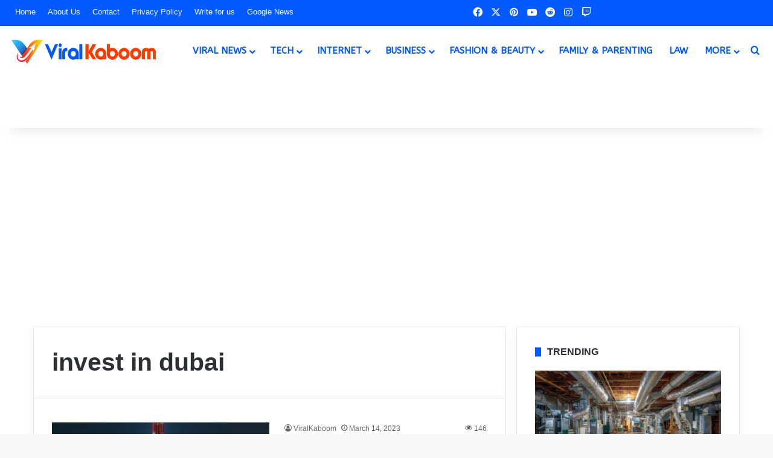

--- FILE ---
content_type: text/html; charset=UTF-8
request_url: https://www.viralkaboom.com/tag/invest-in-dubai/
body_size: 27539
content:
<!DOCTYPE html>
<html lang="en-US" class="" data-skin="light" prefix="og: https://ogp.me/ns#">
<head>
	<meta charset="UTF-8" />
	<link rel="profile" href="https://gmpg.org/xfn/11" />
	
<meta http-equiv='x-dns-prefetch-control' content='on'>
<link rel='dns-prefetch' href='//cdnjs.cloudflare.com' />
<link rel='dns-prefetch' href='//ajax.googleapis.com' />
<link rel='dns-prefetch' href='//fonts.googleapis.com' />
<link rel='dns-prefetch' href='//fonts.gstatic.com' />
<link rel='dns-prefetch' href='//s.gravatar.com' />
<link rel='dns-prefetch' href='//www.google-analytics.com' />
<link rel='preload' as='script' href='https://ajax.googleapis.com/ajax/libs/webfont/1/webfont.js'>

<!-- Search Engine Optimization by Rank Math PRO - https://rankmath.com/ -->
<title>invest in dubai Archives - Viral Kaboom</title>
<meta name="robots" content="index, follow, max-snippet:-1, max-video-preview:-1, max-image-preview:large"/>
<link rel="canonical" href="https://www.viralkaboom.com/tag/invest-in-dubai/" />
<meta property="og:locale" content="en_US" />
<meta property="og:type" content="article" />
<meta property="og:title" content="invest in dubai Archives - Viral Kaboom" />
<meta property="og:url" content="https://www.viralkaboom.com/tag/invest-in-dubai/" />
<meta property="og:site_name" content="ViralKaboom" />
<meta name="twitter:card" content="summary_large_image" />
<meta name="twitter:title" content="invest in dubai Archives - Viral Kaboom" />
<meta name="twitter:label1" content="Posts" />
<meta name="twitter:data1" content="1" />
<script type="application/ld+json" class="rank-math-schema-pro">{"@context":"https://schema.org","@graph":[{"@type":"Organization","@id":"https://www.viralkaboom.com/#organization","name":"ViralKaboom","url":"https://www.viralkaboom.com","logo":{"@type":"ImageObject","@id":"https://www.viralkaboom.com/#logo","url":"https://www.viralkaboom.com/wp-content/uploads/2021/12/Favicon.png","contentUrl":"https://www.viralkaboom.com/wp-content/uploads/2021/12/Favicon.png","caption":"ViralKaboom","inLanguage":"en-US","width":"1100","height":"1100"}},{"@type":"WebSite","@id":"https://www.viralkaboom.com/#website","url":"https://www.viralkaboom.com","name":"ViralKaboom","alternateName":"Viral Kaboom","publisher":{"@id":"https://www.viralkaboom.com/#organization"},"inLanguage":"en-US"},{"@type":"BreadcrumbList","@id":"https://www.viralkaboom.com/tag/invest-in-dubai/#breadcrumb","itemListElement":[{"@type":"ListItem","position":"1","item":{"@id":"https://www.viralkaboom.com","name":"Home"}},{"@type":"ListItem","position":"2","item":{"@id":"https://www.viralkaboom.com/tag/invest-in-dubai/","name":"invest in dubai"}}]},{"@type":"CollectionPage","@id":"https://www.viralkaboom.com/tag/invest-in-dubai/#webpage","url":"https://www.viralkaboom.com/tag/invest-in-dubai/","name":"invest in dubai Archives - Viral Kaboom","isPartOf":{"@id":"https://www.viralkaboom.com/#website"},"inLanguage":"en-US","breadcrumb":{"@id":"https://www.viralkaboom.com/tag/invest-in-dubai/#breadcrumb"}}]}</script>
<!-- /Rank Math WordPress SEO plugin -->

<link rel='dns-prefetch' href='//www.google.com' />
<link rel="alternate" type="application/rss+xml" title="Viral Kaboom &raquo; Feed" href="https://www.viralkaboom.com/feed/" />
<link rel="alternate" type="application/rss+xml" title="Viral Kaboom &raquo; Comments Feed" href="https://www.viralkaboom.com/comments/feed/" />
<link rel="alternate" type="application/rss+xml" title="Viral Kaboom &raquo; invest in dubai Tag Feed" href="https://www.viralkaboom.com/tag/invest-in-dubai/feed/" />

		<style type="text/css">
			:root{				
			--tie-preset-gradient-1: linear-gradient(135deg, rgba(6, 147, 227, 1) 0%, rgb(155, 81, 224) 100%);
			--tie-preset-gradient-2: linear-gradient(135deg, rgb(122, 220, 180) 0%, rgb(0, 208, 130) 100%);
			--tie-preset-gradient-3: linear-gradient(135deg, rgba(252, 185, 0, 1) 0%, rgba(255, 105, 0, 1) 100%);
			--tie-preset-gradient-4: linear-gradient(135deg, rgba(255, 105, 0, 1) 0%, rgb(207, 46, 46) 100%);
			--tie-preset-gradient-5: linear-gradient(135deg, rgb(238, 238, 238) 0%, rgb(169, 184, 195) 100%);
			--tie-preset-gradient-6: linear-gradient(135deg, rgb(74, 234, 220) 0%, rgb(151, 120, 209) 20%, rgb(207, 42, 186) 40%, rgb(238, 44, 130) 60%, rgb(251, 105, 98) 80%, rgb(254, 248, 76) 100%);
			--tie-preset-gradient-7: linear-gradient(135deg, rgb(255, 206, 236) 0%, rgb(152, 150, 240) 100%);
			--tie-preset-gradient-8: linear-gradient(135deg, rgb(254, 205, 165) 0%, rgb(254, 45, 45) 50%, rgb(107, 0, 62) 100%);
			--tie-preset-gradient-9: linear-gradient(135deg, rgb(255, 203, 112) 0%, rgb(199, 81, 192) 50%, rgb(65, 88, 208) 100%);
			--tie-preset-gradient-10: linear-gradient(135deg, rgb(255, 245, 203) 0%, rgb(182, 227, 212) 50%, rgb(51, 167, 181) 100%);
			--tie-preset-gradient-11: linear-gradient(135deg, rgb(202, 248, 128) 0%, rgb(113, 206, 126) 100%);
			--tie-preset-gradient-12: linear-gradient(135deg, rgb(2, 3, 129) 0%, rgb(40, 116, 252) 100%);
			--tie-preset-gradient-13: linear-gradient(135deg, #4D34FA, #ad34fa);
			--tie-preset-gradient-14: linear-gradient(135deg, #0057FF, #31B5FF);
			--tie-preset-gradient-15: linear-gradient(135deg, #FF007A, #FF81BD);
			--tie-preset-gradient-16: linear-gradient(135deg, #14111E, #4B4462);
			--tie-preset-gradient-17: linear-gradient(135deg, #F32758, #FFC581);

			
					--main-nav-background: #FFFFFF;
					--main-nav-secondry-background: rgba(0,0,0,0.03);
					--main-nav-primary-color: #0088ff;
					--main-nav-contrast-primary-color: #FFFFFF;
					--main-nav-text-color: #2c2f34;
					--main-nav-secondry-text-color: rgba(0,0,0,0.5);
					--main-nav-main-border-color: rgba(0,0,0,0.1);
					--main-nav-secondry-border-color: rgba(0,0,0,0.08);
				--tie-buttons-color: #025aff;--tie-buttons-text: #ffffff;--tie-buttons-hover-color: #0028cd;--tie-buttons-hover-text: #FFFFFF;
			}
		</style>
	<meta name="viewport" content="width=device-width, initial-scale=1.0" />		<!-- This site uses the Google Analytics by MonsterInsights plugin v9.11.1 - Using Analytics tracking - https://www.monsterinsights.com/ -->
							<script src="//www.googletagmanager.com/gtag/js?id=G-RDSKKYKS3D"  data-cfasync="false" data-wpfc-render="false" type="text/javascript" async></script>
			<script data-cfasync="false" data-wpfc-render="false" type="text/javascript">
				var mi_version = '9.11.1';
				var mi_track_user = true;
				var mi_no_track_reason = '';
								var MonsterInsightsDefaultLocations = {"page_location":"https:\/\/www.viralkaboom.com\/tag\/invest-in-dubai\/"};
								if ( typeof MonsterInsightsPrivacyGuardFilter === 'function' ) {
					var MonsterInsightsLocations = (typeof MonsterInsightsExcludeQuery === 'object') ? MonsterInsightsPrivacyGuardFilter( MonsterInsightsExcludeQuery ) : MonsterInsightsPrivacyGuardFilter( MonsterInsightsDefaultLocations );
				} else {
					var MonsterInsightsLocations = (typeof MonsterInsightsExcludeQuery === 'object') ? MonsterInsightsExcludeQuery : MonsterInsightsDefaultLocations;
				}

								var disableStrs = [
										'ga-disable-G-RDSKKYKS3D',
									];

				/* Function to detect opted out users */
				function __gtagTrackerIsOptedOut() {
					for (var index = 0; index < disableStrs.length; index++) {
						if (document.cookie.indexOf(disableStrs[index] + '=true') > -1) {
							return true;
						}
					}

					return false;
				}

				/* Disable tracking if the opt-out cookie exists. */
				if (__gtagTrackerIsOptedOut()) {
					for (var index = 0; index < disableStrs.length; index++) {
						window[disableStrs[index]] = true;
					}
				}

				/* Opt-out function */
				function __gtagTrackerOptout() {
					for (var index = 0; index < disableStrs.length; index++) {
						document.cookie = disableStrs[index] + '=true; expires=Thu, 31 Dec 2099 23:59:59 UTC; path=/';
						window[disableStrs[index]] = true;
					}
				}

				if ('undefined' === typeof gaOptout) {
					function gaOptout() {
						__gtagTrackerOptout();
					}
				}
								window.dataLayer = window.dataLayer || [];

				window.MonsterInsightsDualTracker = {
					helpers: {},
					trackers: {},
				};
				if (mi_track_user) {
					function __gtagDataLayer() {
						dataLayer.push(arguments);
					}

					function __gtagTracker(type, name, parameters) {
						if (!parameters) {
							parameters = {};
						}

						if (parameters.send_to) {
							__gtagDataLayer.apply(null, arguments);
							return;
						}

						if (type === 'event') {
														parameters.send_to = monsterinsights_frontend.v4_id;
							var hookName = name;
							if (typeof parameters['event_category'] !== 'undefined') {
								hookName = parameters['event_category'] + ':' + name;
							}

							if (typeof MonsterInsightsDualTracker.trackers[hookName] !== 'undefined') {
								MonsterInsightsDualTracker.trackers[hookName](parameters);
							} else {
								__gtagDataLayer('event', name, parameters);
							}
							
						} else {
							__gtagDataLayer.apply(null, arguments);
						}
					}

					__gtagTracker('js', new Date());
					__gtagTracker('set', {
						'developer_id.dZGIzZG': true,
											});
					if ( MonsterInsightsLocations.page_location ) {
						__gtagTracker('set', MonsterInsightsLocations);
					}
										__gtagTracker('config', 'G-RDSKKYKS3D', {"forceSSL":"true","link_attribution":"true"} );
										window.gtag = __gtagTracker;										(function () {
						/* https://developers.google.com/analytics/devguides/collection/analyticsjs/ */
						/* ga and __gaTracker compatibility shim. */
						var noopfn = function () {
							return null;
						};
						var newtracker = function () {
							return new Tracker();
						};
						var Tracker = function () {
							return null;
						};
						var p = Tracker.prototype;
						p.get = noopfn;
						p.set = noopfn;
						p.send = function () {
							var args = Array.prototype.slice.call(arguments);
							args.unshift('send');
							__gaTracker.apply(null, args);
						};
						var __gaTracker = function () {
							var len = arguments.length;
							if (len === 0) {
								return;
							}
							var f = arguments[len - 1];
							if (typeof f !== 'object' || f === null || typeof f.hitCallback !== 'function') {
								if ('send' === arguments[0]) {
									var hitConverted, hitObject = false, action;
									if ('event' === arguments[1]) {
										if ('undefined' !== typeof arguments[3]) {
											hitObject = {
												'eventAction': arguments[3],
												'eventCategory': arguments[2],
												'eventLabel': arguments[4],
												'value': arguments[5] ? arguments[5] : 1,
											}
										}
									}
									if ('pageview' === arguments[1]) {
										if ('undefined' !== typeof arguments[2]) {
											hitObject = {
												'eventAction': 'page_view',
												'page_path': arguments[2],
											}
										}
									}
									if (typeof arguments[2] === 'object') {
										hitObject = arguments[2];
									}
									if (typeof arguments[5] === 'object') {
										Object.assign(hitObject, arguments[5]);
									}
									if ('undefined' !== typeof arguments[1].hitType) {
										hitObject = arguments[1];
										if ('pageview' === hitObject.hitType) {
											hitObject.eventAction = 'page_view';
										}
									}
									if (hitObject) {
										action = 'timing' === arguments[1].hitType ? 'timing_complete' : hitObject.eventAction;
										hitConverted = mapArgs(hitObject);
										__gtagTracker('event', action, hitConverted);
									}
								}
								return;
							}

							function mapArgs(args) {
								var arg, hit = {};
								var gaMap = {
									'eventCategory': 'event_category',
									'eventAction': 'event_action',
									'eventLabel': 'event_label',
									'eventValue': 'event_value',
									'nonInteraction': 'non_interaction',
									'timingCategory': 'event_category',
									'timingVar': 'name',
									'timingValue': 'value',
									'timingLabel': 'event_label',
									'page': 'page_path',
									'location': 'page_location',
									'title': 'page_title',
									'referrer' : 'page_referrer',
								};
								for (arg in args) {
																		if (!(!args.hasOwnProperty(arg) || !gaMap.hasOwnProperty(arg))) {
										hit[gaMap[arg]] = args[arg];
									} else {
										hit[arg] = args[arg];
									}
								}
								return hit;
							}

							try {
								f.hitCallback();
							} catch (ex) {
							}
						};
						__gaTracker.create = newtracker;
						__gaTracker.getByName = newtracker;
						__gaTracker.getAll = function () {
							return [];
						};
						__gaTracker.remove = noopfn;
						__gaTracker.loaded = true;
						window['__gaTracker'] = __gaTracker;
					})();
									} else {
										console.log("");
					(function () {
						function __gtagTracker() {
							return null;
						}

						window['__gtagTracker'] = __gtagTracker;
						window['gtag'] = __gtagTracker;
					})();
									}
			</script>
							<!-- / Google Analytics by MonsterInsights -->
		<style id='wp-img-auto-sizes-contain-inline-css' type='text/css'>
img:is([sizes=auto i],[sizes^="auto," i]){contain-intrinsic-size:3000px 1500px}
/*# sourceURL=wp-img-auto-sizes-contain-inline-css */
</style>
<link rel='stylesheet' id='formidable-css' href='https://www.viralkaboom.com/wp-content/plugins/formidable/css/formidableforms.css?ver=1217418' type='text/css' media='all' />
<style id='wp-emoji-styles-inline-css' type='text/css'>

	img.wp-smiley, img.emoji {
		display: inline !important;
		border: none !important;
		box-shadow: none !important;
		height: 1em !important;
		width: 1em !important;
		margin: 0 0.07em !important;
		vertical-align: -0.1em !important;
		background: none !important;
		padding: 0 !important;
	}
/*# sourceURL=wp-emoji-styles-inline-css */
</style>
<link rel='stylesheet' id='kk-star-ratings-css' href='https://www.viralkaboom.com/wp-content/plugins/kk-star-ratings/src/core/public/css/kk-star-ratings.min.css?ver=5.4.10.3' type='text/css' media='all' />
<link rel='stylesheet' id='taqyeem-buttons-style-css' href='https://www.viralkaboom.com/wp-content/plugins/taqyeem-buttons/assets/style.css?ver=6.9' type='text/css' media='all' />
<link rel='stylesheet' id='theme-my-login-css' href='https://www.viralkaboom.com/wp-content/plugins/theme-my-login/assets/styles/theme-my-login.min.css?ver=7.1.14' type='text/css' media='all' />
<link rel='stylesheet' id='usp_style-css' href='https://www.viralkaboom.com/wp-content/plugins/user-submitted-posts/resources/usp.css?ver=20251210' type='text/css' media='all' />
<link rel='stylesheet' id='ez-toc-css' href='https://www.viralkaboom.com/wp-content/plugins/easy-table-of-contents/assets/css/screen.min.css?ver=2.0.79.2' type='text/css' media='all' />
<style id='ez-toc-inline-css' type='text/css'>
div#ez-toc-container .ez-toc-title {font-size: 125%;}div#ez-toc-container .ez-toc-title {font-weight: 700;}div#ez-toc-container ul li , div#ez-toc-container ul li a {font-size: 100%;}div#ez-toc-container ul li , div#ez-toc-container ul li a {font-weight: 400;}div#ez-toc-container nav ul ul li {font-size: 95%;}.ez-toc-box-title {font-weight: bold; margin-bottom: 10px; text-align: center; text-transform: uppercase; letter-spacing: 1px; color: #666; padding-bottom: 5px;position:absolute;top:-4%;left:5%;background-color: inherit;transition: top 0.3s ease;}.ez-toc-box-title.toc-closed {top:-25%;}
.ez-toc-container-direction {direction: ltr;}.ez-toc-counter ul{counter-reset: item ;}.ez-toc-counter nav ul li a::before {content: counters(item, '.', decimal) '. ';display: inline-block;counter-increment: item;flex-grow: 0;flex-shrink: 0;margin-right: .2em; float: left; }.ez-toc-widget-direction {direction: ltr;}.ez-toc-widget-container ul{counter-reset: item ;}.ez-toc-widget-container nav ul li a::before {content: counters(item, '.', decimal) '. ';display: inline-block;counter-increment: item;flex-grow: 0;flex-shrink: 0;margin-right: .2em; float: left; }
/*# sourceURL=ez-toc-inline-css */
</style>
<link rel='stylesheet' id='tie-css-base-css' href='https://www.viralkaboom.com/wp-content/themes/ViralKaboom/assets/css/base.min.css?ver=7.3.9' type='text/css' media='all' />
<link rel='stylesheet' id='tie-css-styles-css' href='https://www.viralkaboom.com/wp-content/themes/ViralKaboom/assets/css/style.min.css?ver=7.3.9' type='text/css' media='all' />
<link rel='stylesheet' id='tie-css-widgets-css' href='https://www.viralkaboom.com/wp-content/themes/ViralKaboom/assets/css/widgets.min.css?ver=7.3.9' type='text/css' media='all' />
<link rel='stylesheet' id='tie-css-helpers-css' href='https://www.viralkaboom.com/wp-content/themes/ViralKaboom/assets/css/helpers.min.css?ver=7.3.9' type='text/css' media='all' />
<link rel='stylesheet' id='tie-fontawesome5-css' href='https://www.viralkaboom.com/wp-content/themes/ViralKaboom/assets/css/fontawesome.css?ver=7.3.9' type='text/css' media='all' />
<link rel='stylesheet' id='tie-css-ilightbox-css' href='https://www.viralkaboom.com/wp-content/themes/ViralKaboom/assets/ilightbox/dark-skin/skin.css?ver=7.3.9' type='text/css' media='all' />
<link rel='stylesheet' id='tie-css-shortcodes-css' href='https://www.viralkaboom.com/wp-content/themes/ViralKaboom/assets/css/plugins/shortcodes.min.css?ver=7.3.9' type='text/css' media='all' />
<link rel='stylesheet' id='taqyeem-styles-css' href='https://www.viralkaboom.com/wp-content/themes/ViralKaboom/assets/css/plugins/taqyeem.min.css?ver=7.3.9' type='text/css' media='all' />
<style id='taqyeem-styles-inline-css' type='text/css'>
.wf-active #main-nav .main-menu > ul > li > a{font-family: 'ABeeZee';}#main-nav .main-menu > ul > li > a{font-size: 15px;font-weight: 700;text-transform: uppercase;}#main-nav .main-menu > ul ul li a{font-size: 15px;font-weight: 600;text-transform: uppercase;}#the-post .entry-content,#the-post .entry-content p{font-size: 16px;}#tie-wrapper .mag-box-title h3{font-size: 16px;}#footer .widget-title .the-subtitle{font-size: 16px;font-weight: 700;}#tie-wrapper .widget-title .the-subtitle,#tie-wrapper #comments-title,#tie-wrapper .comment-reply-title,#tie-wrapper .woocommerce-tabs .panel h2,#tie-wrapper .related.products h2,#tie-wrapper #bbpress-forums #new-post > fieldset.bbp-form > legend,#tie-wrapper .entry-content .review-box-header{font-size: 16px;font-weight: 700;}@media (min-width: 992px){.full-width .fullwidth-slider-wrapper .thumb-overlay .thumb-content .thumb-title,.full-width .wide-next-prev-slider-wrapper .thumb-overlay .thumb-content .thumb-title,.full-width .wide-slider-with-navfor-wrapper .thumb-overlay .thumb-content .thumb-title,.full-width .boxed-slider-wrapper .thumb-overlay .thumb-title{font-weight: 700;}}:root:root{--brand-color: #025aff;--dark-brand-color: #0028cd;--bright-color: #FFFFFF;--base-color: #2c2f34;}#footer-widgets-container{border-top: 8px solid #025aff;-webkit-box-shadow: 0 -5px 0 rgba(0,0,0,0.07); -moz-box-shadow: 0 -8px 0 rgba(0,0,0,0.07); box-shadow: 0 -8px 0 rgba(0,0,0,0.07);}#reading-position-indicator{box-shadow: 0 0 10px rgba( 2,90,255,0.7);}:root:root{--brand-color: #025aff;--dark-brand-color: #0028cd;--bright-color: #FFFFFF;--base-color: #2c2f34;}#footer-widgets-container{border-top: 8px solid #025aff;-webkit-box-shadow: 0 -5px 0 rgba(0,0,0,0.07); -moz-box-shadow: 0 -8px 0 rgba(0,0,0,0.07); box-shadow: 0 -8px 0 rgba(0,0,0,0.07);}#reading-position-indicator{box-shadow: 0 0 10px rgba( 2,90,255,0.7);}.tie-weather-widget.widget,.container-wrapper{box-shadow: 0 5px 15px 0 rgba(0,0,0,0.05);}.dark-skin .tie-weather-widget.widget,.dark-skin .container-wrapper{box-shadow: 0 5px 15px 0 rgba(0,0,0,0.2);}#tie-container a.post-title:hover,#tie-container .post-title a:hover,#tie-container .thumb-overlay .thumb-title a:hover{background-size: 100% 2px;text-decoration: none !important;}a.post-title,.post-title a{background-image: linear-gradient(to bottom,#000 0%,#000 98%);background-size: 0 1px;background-repeat: no-repeat;background-position: left 100%;color: #000;}.dark-skin a.post-title,.dark-skin .post-title a{color: #fff;background-image: linear-gradient(to bottom,#fff 0%,#fff 98%);}#top-nav,#top-nav .sub-menu,#top-nav .comp-sub-menu,#top-nav .ticker-content,#top-nav .ticker-swipe,.top-nav-boxed #top-nav .topbar-wrapper,.top-nav-dark .top-menu ul,#autocomplete-suggestions.search-in-top-nav{background-color : #025aff;}#top-nav *,#autocomplete-suggestions.search-in-top-nav{border-color: rgba( #FFFFFF,0.08);}#top-nav .icon-basecloud-bg:after{color: #025aff;}#top-nav a:not(:hover),#top-nav input,#top-nav #search-submit,#top-nav .fa-spinner,#top-nav .dropdown-social-icons li a span,#top-nav .components > li .social-link:not(:hover) span,#autocomplete-suggestions.search-in-top-nav a{color: #ffffff;}#top-nav input::-moz-placeholder{color: #ffffff;}#top-nav input:-moz-placeholder{color: #ffffff;}#top-nav input:-ms-input-placeholder{color: #ffffff;}#top-nav input::-webkit-input-placeholder{color: #ffffff;}#top-nav,.search-in-top-nav{--tie-buttons-color: #ffffff;--tie-buttons-border-color: #ffffff;--tie-buttons-text: #000000;--tie-buttons-hover-color: #e1e1e1;}#top-nav a:hover,#top-nav .menu li:hover > a,#top-nav .menu > .tie-current-menu > a,#top-nav .components > li:hover > a,#top-nav .components #search-submit:hover,#autocomplete-suggestions.search-in-top-nav .post-title a:hover{color: #ffffff;}#top-nav,#top-nav .comp-sub-menu,#top-nav .tie-weather-widget{color: #ffffff;}#autocomplete-suggestions.search-in-top-nav .post-meta,#autocomplete-suggestions.search-in-top-nav .post-meta a:not(:hover){color: rgba( 255,255,255,0.7 );}#top-nav .weather-icon .icon-cloud,#top-nav .weather-icon .icon-basecloud-bg,#top-nav .weather-icon .icon-cloud-behind{color: #ffffff !important;}#main-nav,#main-nav .menu-sub-content,#main-nav .comp-sub-menu,#main-nav ul.cats-vertical li a.is-active,#main-nav ul.cats-vertical li a:hover,#autocomplete-suggestions.search-in-main-nav{background-color: #ffffff;}#main-nav{border-width: 0;}#theme-header #main-nav:not(.fixed-nav){bottom: 0;}#main-nav .icon-basecloud-bg:after{color: #ffffff;}#autocomplete-suggestions.search-in-main-nav{border-color: rgba(0,0,0,0.07);}.main-nav-boxed #main-nav .main-menu-wrapper{border-width: 0;}#main-nav a:not(:hover),#main-nav a.social-link:not(:hover) span,#main-nav .dropdown-social-icons li a span,#autocomplete-suggestions.search-in-main-nav a{color: #0059ff;}#theme-header:not(.main-nav-boxed) #main-nav,.main-nav-boxed .main-menu-wrapper{border-right: 0 none !important;border-left : 0 none !important;border-top : 0 none !important;}#theme-header:not(.main-nav-boxed) #main-nav,.main-nav-boxed .main-menu-wrapper{border-right: 0 none !important;border-left : 0 none !important;border-bottom : 0 none !important;}.main-nav,.search-in-main-nav{--main-nav-primary-color: #ff3c00;--tie-buttons-color: #ff3c00;--tie-buttons-border-color: #ff3c00;--tie-buttons-text: #FFFFFF;--tie-buttons-hover-color: #e11e00;}#main-nav .mega-links-head:after,#main-nav .cats-horizontal a.is-active,#main-nav .cats-horizontal a:hover,#main-nav .spinner > div{background-color: #ff3c00;}#main-nav .menu ul li:hover > a,#main-nav .menu ul li.current-menu-item:not(.mega-link-column) > a,#main-nav .components a:hover,#main-nav .components > li:hover > a,#main-nav #search-submit:hover,#main-nav .cats-vertical a.is-active,#main-nav .cats-vertical a:hover,#main-nav .mega-menu .post-meta a:hover,#main-nav .mega-menu .post-box-title a:hover,#autocomplete-suggestions.search-in-main-nav a:hover,#main-nav .spinner-circle:after{color: #ff3c00;}#main-nav .menu > li.tie-current-menu > a,#main-nav .menu > li:hover > a,.theme-header #main-nav .mega-menu .cats-horizontal a.is-active,.theme-header #main-nav .mega-menu .cats-horizontal a:hover{color: #FFFFFF;}#main-nav .menu > li.tie-current-menu > a:before,#main-nav .menu > li:hover > a:before{border-top-color: #FFFFFF;}#main-nav,#main-nav input,#main-nav #search-submit,#main-nav .fa-spinner,#main-nav .comp-sub-menu,#main-nav .tie-weather-widget{color: #0059ff;}#main-nav input::-moz-placeholder{color: #0059ff;}#main-nav input:-moz-placeholder{color: #0059ff;}#main-nav input:-ms-input-placeholder{color: #0059ff;}#main-nav input::-webkit-input-placeholder{color: #0059ff;}#main-nav .mega-menu .post-meta,#main-nav .mega-menu .post-meta a,#autocomplete-suggestions.search-in-main-nav .post-meta{color: rgba(0,89,255,0.6);}#main-nav .weather-icon .icon-cloud,#main-nav .weather-icon .icon-basecloud-bg,#main-nav .weather-icon .icon-cloud-behind{color: #0059ff !important;}#footer{background-color: #282727;}#site-info{background-color: #3f3f3f;}#footer .posts-list-counter .posts-list-items li.widget-post-list:before{border-color: #282727;}#footer .timeline-widget a .date:before{border-color: rgba(40,39,39,0.8);}#footer .footer-boxed-widget-area,#footer textarea,#footer input:not([type=submit]),#footer select,#footer code,#footer kbd,#footer pre,#footer samp,#footer .show-more-button,#footer .slider-links .tie-slider-nav span,#footer #wp-calendar,#footer #wp-calendar tbody td,#footer #wp-calendar thead th,#footer .widget.buddypress .item-options a{border-color: rgba(255,255,255,0.1);}#footer .social-statistics-widget .white-bg li.social-icons-item a,#footer .widget_tag_cloud .tagcloud a,#footer .latest-tweets-widget .slider-links .tie-slider-nav span,#footer .widget_layered_nav_filters a{border-color: rgba(255,255,255,0.1);}#footer .social-statistics-widget .white-bg li:before{background: rgba(255,255,255,0.1);}.site-footer #wp-calendar tbody td{background: rgba(255,255,255,0.02);}#footer .white-bg .social-icons-item a span.followers span,#footer .circle-three-cols .social-icons-item a .followers-num,#footer .circle-three-cols .social-icons-item a .followers-name{color: rgba(255,255,255,0.8);}#footer .timeline-widget ul:before,#footer .timeline-widget a:not(:hover) .date:before{background-color: #0a0909;}#footer .site-info a:not(:hover){color: #ffffff;}#footer .site-info a:hover{color: #0986ff;}a#go-to-top{background-color: #0986ff;}.meta-views.meta-item .tie-icon-fire:before{content: "\f06e" !important;}@media (max-width: 991px){.side-aside.normal-side{background: #0088ff;background: -webkit-linear-gradient(135deg,#ff3c00,#0088ff );background: -moz-linear-gradient(135deg,#ff3c00,#0088ff );background: -o-linear-gradient(135deg,#ff3c00,#0088ff );background: linear-gradient(135deg,#0088ff,#ff3c00 );}}.mobile-header-components li.custom-menu-link > a,#mobile-menu-icon .menu-text{color: #0986ff!important;}#mobile-menu-icon .nav-icon,#mobile-menu-icon .nav-icon:before,#mobile-menu-icon .nav-icon:after{background-color: #0986ff!important;}@media (max-width: 991px){#theme-header.has-normal-width-logo #logo img {width:220px !important;max-width:100% !important;height: auto !important;max-height: 200px !important;}}
/*# sourceURL=taqyeem-styles-inline-css */
</style>
<script type="text/javascript" src="https://www.viralkaboom.com/wp-content/plugins/google-analytics-for-wordpress/assets/js/frontend-gtag.min.js?ver=9.11.1" id="monsterinsights-frontend-script-js" async="async" data-wp-strategy="async"></script>
<script data-cfasync="false" data-wpfc-render="false" type="text/javascript" id='monsterinsights-frontend-script-js-extra'>/* <![CDATA[ */
var monsterinsights_frontend = {"js_events_tracking":"true","download_extensions":"doc,pdf,ppt,zip,xls,docx,pptx,xlsx","inbound_paths":"[{\"path\":\"\\\/go\\\/\",\"label\":\"affiliate\"},{\"path\":\"\\\/recommend\\\/\",\"label\":\"affiliate\"}]","home_url":"https:\/\/www.viralkaboom.com","hash_tracking":"false","v4_id":"G-RDSKKYKS3D"};/* ]]> */
</script>
<script type="text/javascript" src="https://www.viralkaboom.com/wp-includes/js/jquery/jquery.min.js?ver=3.7.1" id="jquery-core-js"></script>
<script type="text/javascript" src="https://www.viralkaboom.com/wp-includes/js/jquery/jquery-migrate.min.js?ver=3.4.1" id="jquery-migrate-js"></script>
<script type="text/javascript" src="https://www.google.com/recaptcha/api.js?ver=20251210" id="usp_recaptcha-js"></script>
<script type="text/javascript" src="https://www.viralkaboom.com/wp-content/plugins/user-submitted-posts/resources/jquery.cookie.js?ver=20251210" id="usp_cookie-js"></script>
<script type="text/javascript" src="https://www.viralkaboom.com/wp-content/plugins/user-submitted-posts/resources/jquery.parsley.min.js?ver=20251210" id="usp_parsley-js"></script>
<script type="text/javascript" id="usp_core-js-before">
/* <![CDATA[ */
var usp_custom_field = "usp_custom_field"; var usp_custom_field_2 = "usp_custom_field_2"; var usp_custom_checkbox = "usp_custom_checkbox"; var usp_case_sensitivity = "false"; var usp_min_images = 0; var usp_max_images = 1; var usp_parsley_error = "Incorrect response."; var usp_multiple_cats = 0; var usp_existing_tags = 0; var usp_recaptcha_disp = "show"; var usp_recaptcha_vers = "2"; var usp_recaptcha_key = "6LfysEAcAAAAAJulQYXCp66GJWLDkgOown_upid1"; var challenge_nonce = "c9c547d715"; var ajax_url = "https:\/\/www.viralkaboom.com\/wp-admin\/admin-ajax.php"; 
//# sourceURL=usp_core-js-before
/* ]]> */
</script>
<script type="text/javascript" src="https://www.viralkaboom.com/wp-content/plugins/user-submitted-posts/resources/jquery.usp.core.js?ver=20251210" id="usp_core-js"></script>
<link rel="https://api.w.org/" href="https://www.viralkaboom.com/wp-json/" /><link rel="alternate" title="JSON" type="application/json" href="https://www.viralkaboom.com/wp-json/wp/v2/tags/1720" /><link rel="EditURI" type="application/rsd+xml" title="RSD" href="https://www.viralkaboom.com/xmlrpc.php?rsd" />
<meta name="generator" content="WordPress 6.9" />
<!-- 25bb0f4a1b4fe8c92e36b4241ccfa7517c15ce1c -->
<meta name="yandex-verification" content="221725f876b02378" />
<meta name="getlinko-verify-code" content="getlinko-verify-49c9d2b6636faf5f357023011df01bff28d07c84"/>
<meta name="publisuites-verify-code" content="aHR0cHM6Ly93d3cudmlyYWxrYWJvb20uY29t" />
<meta name="lh-site-verification" content="b709742d89f8d9a642a3" />
<meta name="bm-site-verification" content="1559a4b74cb939a22b77359c76545fecfc44aa2b">
<meta name="p:domain_verify" content="2b144a90c93a5a6fea2235bb558129ba"/>
<meta name="norton-safeweb-site-verification" content="pbknmwd-6i99z6j5k6fa6v6882seu5hfmdnwu8u6zylktrwf8vft3w7jeybguooy2mvg7j4x75d8qmfz12wa2n0dz3m5-u4i54x1w9ytd86ss6k3s0mshtl90d7lzwkm" /><script type='text/javascript'>
/* <![CDATA[ */
var taqyeem = {"ajaxurl":"https://www.viralkaboom.com/wp-admin/admin-ajax.php" , "your_rating":"Your Rating:"};
/* ]]> */
</script>

<meta http-equiv="X-UA-Compatible" content="IE=edge"><!------------- 249e156265981cc575315cc38ff1923e4ece723a --------------->
<meta name="linksman-verification" content="WLgN1cnNnOSGwtxd" />
<meta name="p:domain_verify" content="c0b11b574f3809d4de81ab59f796ad12"/>
<meta name="monetag" content="86e0eb1818eda6ec769ddc0ea0c171a3">
<meta name="publication-media-verification" content="2624749c4d444f4ca2adc44b2cb5faeb">
<meta name="netpub_dae641496c64b1845d1c3b561490a9d5" content="dae641496c64b1845d1c3b561490a9d5_9de748551e1cd0ddea6069ed08f2fada" />
<meta name="google-adsense-account" content="ca-pub-1120111595736308">
<!-- Google tag (gtag.js) -->
<script async src="https://www.googletagmanager.com/gtag/js?id=G-28XSGSSKRY"></script>
<script>
  window.dataLayer = window.dataLayer || [];
  function gtag(){dataLayer.push(arguments);}
  gtag('js', new Date());

  gtag('config', 'G-28XSGSSKRY');
</script>

<script async src="https://pagead2.googlesyndication.com/pagead/js/adsbygoogle.js?client=ca-pub-1120111595736308"
     crossorigin="anonymous"></script>
<script type="text/javascript" src="https://fstatic.netpub.media/extra/cmp/cmp-gdpr.js" defer></script>

<script type="text/javascript" id="google_gtagjs" src="https://www.googletagmanager.com/gtag/js?id=G-RDSKKYKS3D" async="async"></script>
<script type="text/javascript" id="google_gtagjs-inline">
/* <![CDATA[ */
window.dataLayer = window.dataLayer || [];function gtag(){dataLayer.push(arguments);}gtag('js', new Date());gtag('config', 'G-RDSKKYKS3D', {} );
/* ]]> */
</script>
<link rel="icon" href="https://www.viralkaboom.com/wp-content/uploads/2021/12/cropped-Favicon-32x32.png" sizes="32x32" />
<link rel="icon" href="https://www.viralkaboom.com/wp-content/uploads/2021/12/cropped-Favicon-192x192.png" sizes="192x192" />
<link rel="apple-touch-icon" href="https://www.viralkaboom.com/wp-content/uploads/2021/12/cropped-Favicon-180x180.png" />
<meta name="msapplication-TileImage" content="https://www.viralkaboom.com/wp-content/uploads/2021/12/cropped-Favicon-270x270.png" />
<style id='global-styles-inline-css' type='text/css'>
:root{--wp--preset--aspect-ratio--square: 1;--wp--preset--aspect-ratio--4-3: 4/3;--wp--preset--aspect-ratio--3-4: 3/4;--wp--preset--aspect-ratio--3-2: 3/2;--wp--preset--aspect-ratio--2-3: 2/3;--wp--preset--aspect-ratio--16-9: 16/9;--wp--preset--aspect-ratio--9-16: 9/16;--wp--preset--color--black: #000000;--wp--preset--color--cyan-bluish-gray: #abb8c3;--wp--preset--color--white: #ffffff;--wp--preset--color--pale-pink: #f78da7;--wp--preset--color--vivid-red: #cf2e2e;--wp--preset--color--luminous-vivid-orange: #ff6900;--wp--preset--color--luminous-vivid-amber: #fcb900;--wp--preset--color--light-green-cyan: #7bdcb5;--wp--preset--color--vivid-green-cyan: #00d084;--wp--preset--color--pale-cyan-blue: #8ed1fc;--wp--preset--color--vivid-cyan-blue: #0693e3;--wp--preset--color--vivid-purple: #9b51e0;--wp--preset--color--global-color: #025aff;--wp--preset--gradient--vivid-cyan-blue-to-vivid-purple: linear-gradient(135deg,rgb(6,147,227) 0%,rgb(155,81,224) 100%);--wp--preset--gradient--light-green-cyan-to-vivid-green-cyan: linear-gradient(135deg,rgb(122,220,180) 0%,rgb(0,208,130) 100%);--wp--preset--gradient--luminous-vivid-amber-to-luminous-vivid-orange: linear-gradient(135deg,rgb(252,185,0) 0%,rgb(255,105,0) 100%);--wp--preset--gradient--luminous-vivid-orange-to-vivid-red: linear-gradient(135deg,rgb(255,105,0) 0%,rgb(207,46,46) 100%);--wp--preset--gradient--very-light-gray-to-cyan-bluish-gray: linear-gradient(135deg,rgb(238,238,238) 0%,rgb(169,184,195) 100%);--wp--preset--gradient--cool-to-warm-spectrum: linear-gradient(135deg,rgb(74,234,220) 0%,rgb(151,120,209) 20%,rgb(207,42,186) 40%,rgb(238,44,130) 60%,rgb(251,105,98) 80%,rgb(254,248,76) 100%);--wp--preset--gradient--blush-light-purple: linear-gradient(135deg,rgb(255,206,236) 0%,rgb(152,150,240) 100%);--wp--preset--gradient--blush-bordeaux: linear-gradient(135deg,rgb(254,205,165) 0%,rgb(254,45,45) 50%,rgb(107,0,62) 100%);--wp--preset--gradient--luminous-dusk: linear-gradient(135deg,rgb(255,203,112) 0%,rgb(199,81,192) 50%,rgb(65,88,208) 100%);--wp--preset--gradient--pale-ocean: linear-gradient(135deg,rgb(255,245,203) 0%,rgb(182,227,212) 50%,rgb(51,167,181) 100%);--wp--preset--gradient--electric-grass: linear-gradient(135deg,rgb(202,248,128) 0%,rgb(113,206,126) 100%);--wp--preset--gradient--midnight: linear-gradient(135deg,rgb(2,3,129) 0%,rgb(40,116,252) 100%);--wp--preset--font-size--small: 13px;--wp--preset--font-size--medium: 20px;--wp--preset--font-size--large: 36px;--wp--preset--font-size--x-large: 42px;--wp--preset--spacing--20: 0.44rem;--wp--preset--spacing--30: 0.67rem;--wp--preset--spacing--40: 1rem;--wp--preset--spacing--50: 1.5rem;--wp--preset--spacing--60: 2.25rem;--wp--preset--spacing--70: 3.38rem;--wp--preset--spacing--80: 5.06rem;--wp--preset--shadow--natural: 6px 6px 9px rgba(0, 0, 0, 0.2);--wp--preset--shadow--deep: 12px 12px 50px rgba(0, 0, 0, 0.4);--wp--preset--shadow--sharp: 6px 6px 0px rgba(0, 0, 0, 0.2);--wp--preset--shadow--outlined: 6px 6px 0px -3px rgb(255, 255, 255), 6px 6px rgb(0, 0, 0);--wp--preset--shadow--crisp: 6px 6px 0px rgb(0, 0, 0);}:where(.is-layout-flex){gap: 0.5em;}:where(.is-layout-grid){gap: 0.5em;}body .is-layout-flex{display: flex;}.is-layout-flex{flex-wrap: wrap;align-items: center;}.is-layout-flex > :is(*, div){margin: 0;}body .is-layout-grid{display: grid;}.is-layout-grid > :is(*, div){margin: 0;}:where(.wp-block-columns.is-layout-flex){gap: 2em;}:where(.wp-block-columns.is-layout-grid){gap: 2em;}:where(.wp-block-post-template.is-layout-flex){gap: 1.25em;}:where(.wp-block-post-template.is-layout-grid){gap: 1.25em;}.has-black-color{color: var(--wp--preset--color--black) !important;}.has-cyan-bluish-gray-color{color: var(--wp--preset--color--cyan-bluish-gray) !important;}.has-white-color{color: var(--wp--preset--color--white) !important;}.has-pale-pink-color{color: var(--wp--preset--color--pale-pink) !important;}.has-vivid-red-color{color: var(--wp--preset--color--vivid-red) !important;}.has-luminous-vivid-orange-color{color: var(--wp--preset--color--luminous-vivid-orange) !important;}.has-luminous-vivid-amber-color{color: var(--wp--preset--color--luminous-vivid-amber) !important;}.has-light-green-cyan-color{color: var(--wp--preset--color--light-green-cyan) !important;}.has-vivid-green-cyan-color{color: var(--wp--preset--color--vivid-green-cyan) !important;}.has-pale-cyan-blue-color{color: var(--wp--preset--color--pale-cyan-blue) !important;}.has-vivid-cyan-blue-color{color: var(--wp--preset--color--vivid-cyan-blue) !important;}.has-vivid-purple-color{color: var(--wp--preset--color--vivid-purple) !important;}.has-black-background-color{background-color: var(--wp--preset--color--black) !important;}.has-cyan-bluish-gray-background-color{background-color: var(--wp--preset--color--cyan-bluish-gray) !important;}.has-white-background-color{background-color: var(--wp--preset--color--white) !important;}.has-pale-pink-background-color{background-color: var(--wp--preset--color--pale-pink) !important;}.has-vivid-red-background-color{background-color: var(--wp--preset--color--vivid-red) !important;}.has-luminous-vivid-orange-background-color{background-color: var(--wp--preset--color--luminous-vivid-orange) !important;}.has-luminous-vivid-amber-background-color{background-color: var(--wp--preset--color--luminous-vivid-amber) !important;}.has-light-green-cyan-background-color{background-color: var(--wp--preset--color--light-green-cyan) !important;}.has-vivid-green-cyan-background-color{background-color: var(--wp--preset--color--vivid-green-cyan) !important;}.has-pale-cyan-blue-background-color{background-color: var(--wp--preset--color--pale-cyan-blue) !important;}.has-vivid-cyan-blue-background-color{background-color: var(--wp--preset--color--vivid-cyan-blue) !important;}.has-vivid-purple-background-color{background-color: var(--wp--preset--color--vivid-purple) !important;}.has-black-border-color{border-color: var(--wp--preset--color--black) !important;}.has-cyan-bluish-gray-border-color{border-color: var(--wp--preset--color--cyan-bluish-gray) !important;}.has-white-border-color{border-color: var(--wp--preset--color--white) !important;}.has-pale-pink-border-color{border-color: var(--wp--preset--color--pale-pink) !important;}.has-vivid-red-border-color{border-color: var(--wp--preset--color--vivid-red) !important;}.has-luminous-vivid-orange-border-color{border-color: var(--wp--preset--color--luminous-vivid-orange) !important;}.has-luminous-vivid-amber-border-color{border-color: var(--wp--preset--color--luminous-vivid-amber) !important;}.has-light-green-cyan-border-color{border-color: var(--wp--preset--color--light-green-cyan) !important;}.has-vivid-green-cyan-border-color{border-color: var(--wp--preset--color--vivid-green-cyan) !important;}.has-pale-cyan-blue-border-color{border-color: var(--wp--preset--color--pale-cyan-blue) !important;}.has-vivid-cyan-blue-border-color{border-color: var(--wp--preset--color--vivid-cyan-blue) !important;}.has-vivid-purple-border-color{border-color: var(--wp--preset--color--vivid-purple) !important;}.has-vivid-cyan-blue-to-vivid-purple-gradient-background{background: var(--wp--preset--gradient--vivid-cyan-blue-to-vivid-purple) !important;}.has-light-green-cyan-to-vivid-green-cyan-gradient-background{background: var(--wp--preset--gradient--light-green-cyan-to-vivid-green-cyan) !important;}.has-luminous-vivid-amber-to-luminous-vivid-orange-gradient-background{background: var(--wp--preset--gradient--luminous-vivid-amber-to-luminous-vivid-orange) !important;}.has-luminous-vivid-orange-to-vivid-red-gradient-background{background: var(--wp--preset--gradient--luminous-vivid-orange-to-vivid-red) !important;}.has-very-light-gray-to-cyan-bluish-gray-gradient-background{background: var(--wp--preset--gradient--very-light-gray-to-cyan-bluish-gray) !important;}.has-cool-to-warm-spectrum-gradient-background{background: var(--wp--preset--gradient--cool-to-warm-spectrum) !important;}.has-blush-light-purple-gradient-background{background: var(--wp--preset--gradient--blush-light-purple) !important;}.has-blush-bordeaux-gradient-background{background: var(--wp--preset--gradient--blush-bordeaux) !important;}.has-luminous-dusk-gradient-background{background: var(--wp--preset--gradient--luminous-dusk) !important;}.has-pale-ocean-gradient-background{background: var(--wp--preset--gradient--pale-ocean) !important;}.has-electric-grass-gradient-background{background: var(--wp--preset--gradient--electric-grass) !important;}.has-midnight-gradient-background{background: var(--wp--preset--gradient--midnight) !important;}.has-small-font-size{font-size: var(--wp--preset--font-size--small) !important;}.has-medium-font-size{font-size: var(--wp--preset--font-size--medium) !important;}.has-large-font-size{font-size: var(--wp--preset--font-size--large) !important;}.has-x-large-font-size{font-size: var(--wp--preset--font-size--x-large) !important;}
/*# sourceURL=global-styles-inline-css */
</style>
</head>

<body id="tie-body" class="archive tag tag-invest-in-dubai tag-1720 wp-theme-ViralKaboom tie-no-js wrapper-has-shadow block-head-8 magazine1 is-desktop is-header-layout-1 has-header-ad sidebar-right has-sidebar">



<div class="background-overlay">

	<div id="tie-container" class="site tie-container">

		
		<div id="tie-wrapper">

			
<header id="theme-header" class="theme-header header-layout-1 main-nav-light main-nav-default-light main-nav-below has-stream-item top-nav-active top-nav-light top-nav-default-light top-nav-above has-shadow is-stretch-header has-normal-width-logo mobile-header-centered">
	
<nav id="top-nav"  class="has-menu-components top-nav header-nav" aria-label="Secondary Navigation">
	<div class="container">
		<div class="topbar-wrapper">

			
			<div class="tie-alignleft">
				<div class="top-menu header-menu"><ul id="menu-secondary-menu" class="menu"><li id="menu-item-197" class="menu-item menu-item-type-custom menu-item-object-custom menu-item-197"><a href="https://viralkaboom.com">Home</a></li>
<li id="menu-item-128" class="menu-item menu-item-type-post_type menu-item-object-page menu-item-128"><a href="https://www.viralkaboom.com/about-us/">About Us</a></li>
<li id="menu-item-129" class="menu-item menu-item-type-post_type menu-item-object-page menu-item-129"><a href="https://www.viralkaboom.com/contact/">Contact</a></li>
<li id="menu-item-134" class="menu-item menu-item-type-post_type menu-item-object-page menu-item-134"><a href="https://www.viralkaboom.com/privacy-policy/">Privacy Policy</a></li>
<li id="menu-item-5285" class="menu-item menu-item-type-post_type menu-item-object-page menu-item-5285"><a href="https://www.viralkaboom.com/write-for-us/">Write for us</a></li>
<li id="menu-item-1413" class="menu-item menu-item-type-custom menu-item-object-custom menu-item-1413"><a href="https://news.google.com/publications/CAAqBwgKMLiVpwswkaC_Aw">Google News</a></li>
</ul></div>			</div><!-- .tie-alignleft /-->

			<div class="tie-alignright">
				<ul class="components"> <li class="social-icons-item"><a class="social-link facebook-social-icon" rel="external noopener nofollow" target="_blank" href="https://www.facebook.com/viralkaboom/"><span class="tie-social-icon tie-icon-facebook"></span><span class="screen-reader-text">Facebook</span></a></li><li class="social-icons-item"><a class="social-link twitter-social-icon" rel="external noopener nofollow" target="_blank" href="https://twitter.com/"><span class="tie-social-icon tie-icon-twitter"></span><span class="screen-reader-text">X</span></a></li><li class="social-icons-item"><a class="social-link pinterest-social-icon" rel="external noopener nofollow" target="_blank" href="https://www.pinterest.com/viralkaboom/"><span class="tie-social-icon tie-icon-pinterest"></span><span class="screen-reader-text">Pinterest</span></a></li><li class="social-icons-item"><a class="social-link youtube-social-icon" rel="external noopener nofollow" target="_blank" href="https://www.youtube.com/channel/UC_D0RGXq9BwsRJVIdGrXCRw"><span class="tie-social-icon tie-icon-youtube"></span><span class="screen-reader-text">YouTube</span></a></li><li class="social-icons-item"><a class="social-link reddit-social-icon" rel="external noopener nofollow" target="_blank" href="https://www.reddit.com/"><span class="tie-social-icon tie-icon-reddit"></span><span class="screen-reader-text">Reddit</span></a></li><li class="social-icons-item"><a class="social-link instagram-social-icon" rel="external noopener nofollow" target="_blank" href="https://www.instagram.com/viralkaboom/"><span class="tie-social-icon tie-icon-instagram"></span><span class="screen-reader-text">Instagram</span></a></li><li class="social-icons-item"><a class="social-link twitch-social-icon" rel="external noopener nofollow" target="_blank" href="https://www.twitch.tv/viralkaboom"><span class="tie-social-icon tie-icon-twitch"></span><span class="screen-reader-text">Twitch</span></a></li> </ul><!-- Components -->			</div><!-- .tie-alignright /-->

		</div><!-- .topbar-wrapper /-->
	</div><!-- .container /-->
</nav><!-- #top-nav /-->

<div class="main-nav-wrapper">
	<nav id="main-nav" data-skin="search-in-main-nav" class="main-nav header-nav live-search-parent menu-style-minimal" style="line-height:85px" aria-label="Primary Navigation">
		<div class="container">

			<div class="main-menu-wrapper">

				<div id="mobile-header-components-area_1" class="mobile-header-components"><ul class="components"><li class="mobile-component_menu custom-menu-link"><a href="#" id="mobile-menu-icon" class=""><span class="tie-mobile-menu-icon nav-icon is-layout-1"></span><span class="screen-reader-text">Menu</span></a></li></ul></div>
						<div class="header-layout-1-logo" style="width:260px">
							
		<div id="logo" class="image-logo" >

			
			<a title="Viral Kaboom" href="https://www.viralkaboom.com/">
				
				<picture class="tie-logo-default tie-logo-picture">
					<source class="tie-logo-source-default tie-logo-source" srcset="https://www.viralkaboom.com/wp-content/uploads/2023/10/ViralKaboom_Logo.png" media="(max-width:991px)">
					<source class="tie-logo-source-default tie-logo-source" srcset="https://www.viralkaboom.com/wp-content/uploads/2023/10/ViralKaboom_Logo.png">
					<img class="tie-logo-img-default tie-logo-img" src="https://www.viralkaboom.com/wp-content/uploads/2023/10/ViralKaboom_Logo.png" alt="Viral Kaboom" width="260" height="45" style="max-height:45px !important; width: auto;" />
				</picture>
						</a>

			
		</div><!-- #logo /-->

								</div>

						<div id="mobile-header-components-area_2" class="mobile-header-components"><ul class="components"><li class="mobile-component_search custom-menu-link">
				<a href="#" class="tie-search-trigger-mobile">
					<span class="tie-icon-search tie-search-icon" aria-hidden="true"></span>
					<span class="screen-reader-text">Search for</span>
				</a>
			</li></ul></div>
				<div id="menu-components-wrap">

					
		<div id="sticky-logo" class="image-logo">

			
			<a title="Viral Kaboom" href="https://www.viralkaboom.com/">
				
				<picture class="tie-logo-default tie-logo-picture">
					<source class="tie-logo-source-default tie-logo-source" srcset="https://www.viralkaboom.com/wp-content/uploads/2023/10/ViralKaboom_Logo.png">
					<img class="tie-logo-img-default tie-logo-img" src="https://www.viralkaboom.com/wp-content/uploads/2023/10/ViralKaboom_Logo.png" alt="Viral Kaboom" style="max-height:45px; width: auto;" />
				</picture>
						</a>

			
		</div><!-- #Sticky-logo /-->

		<div class="flex-placeholder"></div>
		
					<div class="main-menu main-menu-wrap">
						<div id="main-nav-menu" class="main-menu header-menu"><ul id="menu-main-menu" class="menu"><li id="menu-item-168" class="menu-item menu-item-type-taxonomy menu-item-object-category menu-item-168 mega-menu mega-cat mega-menu-posts " data-id="14" ><a href="https://www.viralkaboom.com/news/">Viral News</a>
<div class="mega-menu-block menu-sub-content"  >

<div class="mega-menu-content">
<div class="mega-cat-wrapper">

						<div class="mega-cat-content horizontal-posts">

								<div class="mega-ajax-content mega-cat-posts-container clearfix">

						</div><!-- .mega-ajax-content -->

						</div><!-- .mega-cat-content -->

					</div><!-- .mega-cat-Wrapper -->

</div><!-- .mega-menu-content -->

</div><!-- .mega-menu-block --> 
</li>
<li id="menu-item-169" class="menu-item menu-item-type-taxonomy menu-item-object-category menu-item-has-children menu-item-169"><a href="https://www.viralkaboom.com/technology/">Tech</a>
<ul class="sub-menu menu-sub-content">
	<li id="menu-item-160" class="menu-item menu-item-type-taxonomy menu-item-object-category menu-item-160"><a href="https://www.viralkaboom.com/automotive/">Automotive</a></li>
	<li id="menu-item-5342" class="menu-item menu-item-type-taxonomy menu-item-object-category menu-item-5342"><a href="https://www.viralkaboom.com/gadgets/">Gadgets</a></li>
	<li id="menu-item-162" class="menu-item menu-item-type-taxonomy menu-item-object-category menu-item-162"><a href="https://www.viralkaboom.com/gaming/">Gaming</a></li>
	<li id="menu-item-165" class="menu-item menu-item-type-taxonomy menu-item-object-category menu-item-165"><a href="https://www.viralkaboom.com/iot/">IoT</a></li>
	<li id="menu-item-685" class="menu-item menu-item-type-taxonomy menu-item-object-category menu-item-685"><a href="https://www.viralkaboom.com/software/">Software</a></li>
</ul>
</li>
<li id="menu-item-5343" class="menu-item menu-item-type-taxonomy menu-item-object-category menu-item-has-children menu-item-5343"><a href="https://www.viralkaboom.com/internet/">Internet</a>
<ul class="sub-menu menu-sub-content">
	<li id="menu-item-167" class="menu-item menu-item-type-taxonomy menu-item-object-category menu-item-167"><a href="https://www.viralkaboom.com/digital-marketing/">Digital Marketing</a></li>
</ul>
</li>
<li id="menu-item-161" class="menu-item menu-item-type-taxonomy menu-item-object-category menu-item-has-children menu-item-161"><a href="https://www.viralkaboom.com/business/">Business</a>
<ul class="sub-menu menu-sub-content">
	<li id="menu-item-686" class="menu-item menu-item-type-taxonomy menu-item-object-category menu-item-686"><a href="https://www.viralkaboom.com/finance/">Finance</a></li>
	<li id="menu-item-687" class="menu-item menu-item-type-taxonomy menu-item-object-category menu-item-687"><a href="https://www.viralkaboom.com/insurance/">Insurance</a></li>
	<li id="menu-item-5150" class="menu-item menu-item-type-taxonomy menu-item-object-category menu-item-5150"><a href="https://www.viralkaboom.com/real-estate/">Real Estate</a></li>
</ul>
</li>
<li id="menu-item-680" class="menu-item menu-item-type-taxonomy menu-item-object-category menu-item-680 mega-menu mega-cat mega-menu-posts " data-id="297" ><a href="https://www.viralkaboom.com/fashion-beauty/">Fashion &amp; Beauty</a>
<div class="mega-menu-block menu-sub-content"  >

<div class="mega-menu-content">
<div class="mega-cat-wrapper">

						<div class="mega-cat-content horizontal-posts">

								<div class="mega-ajax-content mega-cat-posts-container clearfix">

						</div><!-- .mega-ajax-content -->

						</div><!-- .mega-cat-content -->

					</div><!-- .mega-cat-Wrapper -->

</div><!-- .mega-menu-content -->

</div><!-- .mega-menu-block --> 
</li>
<li id="menu-item-679" class="menu-item menu-item-type-taxonomy menu-item-object-category menu-item-679"><a href="https://www.viralkaboom.com/family-parenting/">Family &amp; Parenting</a></li>
<li id="menu-item-166" class="menu-item menu-item-type-taxonomy menu-item-object-category menu-item-166"><a href="https://www.viralkaboom.com/law/">Law</a></li>
<li id="menu-item-172" class="menu-item menu-item-type-custom menu-item-object-custom menu-item-has-children menu-item-172"><a href="#">More</a>
<ul class="sub-menu menu-sub-content">
	<li id="menu-item-164" class="menu-item menu-item-type-taxonomy menu-item-object-category menu-item-164"><a href="https://www.viralkaboom.com/home-decor/">Home Decor</a></li>
	<li id="menu-item-5149" class="menu-item menu-item-type-taxonomy menu-item-object-category menu-item-5149"><a href="https://www.viralkaboom.com/roofing/">Roofing</a></li>
	<li id="menu-item-173" class="menu-item menu-item-type-taxonomy menu-item-object-category menu-item-173"><a href="https://www.viralkaboom.com/lifestyle/">Lifestyle</a></li>
	<li id="menu-item-163" class="menu-item menu-item-type-taxonomy menu-item-object-category menu-item-163"><a href="https://www.viralkaboom.com/health/">Health</a></li>
	<li id="menu-item-681" class="menu-item menu-item-type-taxonomy menu-item-object-category menu-item-681"><a href="https://www.viralkaboom.com/food/">Food</a></li>
	<li id="menu-item-683" class="menu-item menu-item-type-taxonomy menu-item-object-category menu-item-683"><a href="https://www.viralkaboom.com/pets/">Pets</a></li>
	<li id="menu-item-170" class="menu-item menu-item-type-taxonomy menu-item-object-category menu-item-170"><a href="https://www.viralkaboom.com/travel/">Travel</a></li>
</ul>
</li>
</ul></div>					</div><!-- .main-menu /-->

					<ul class="components">			<li class="search-compact-icon menu-item custom-menu-link">
				<a href="#" class="tie-search-trigger">
					<span class="tie-icon-search tie-search-icon" aria-hidden="true"></span>
					<span class="screen-reader-text">Search for</span>
				</a>
			</li>
			</ul><!-- Components -->
				</div><!-- #menu-components-wrap /-->
			</div><!-- .main-menu-wrapper /-->
		</div><!-- .container /-->

			</nav><!-- #main-nav /-->
</div><!-- .main-nav-wrapper /-->

</header>

<div class="stream-item stream-item-top-wrapper"><div class="stream-item-top"><div class="stream-item-size" style=""><script async src="https://pagead2.googlesyndication.com/pagead/js/adsbygoogle.js?client=ca-pub-1120111595736308"
     crossorigin="anonymous"></script>
<!-- Horizontal -->
<ins class="adsbygoogle"
     style="display:block"
     data-ad-client="ca-pub-1120111595736308"
     data-ad-slot="4664635673"
     data-ad-format="auto"
     data-full-width-responsive="true"></ins>
<script>
     (adsbygoogle = window.adsbygoogle || []).push({});
</script></div></div></div><!-- .tie-col /--><div id="content" class="site-content container"><div id="main-content-row" class="tie-row main-content-row">
	<div class="main-content tie-col-md-8 tie-col-xs-12" role="main">

		

			<header id="tag-title-section" class="entry-header-outer container-wrapper archive-title-wrapper">
				<h1 class="page-title">invest in dubai</h1>			</header><!-- .entry-header-outer /-->

			
		<div class="mag-box wide-post-box">
			<div class="container-wrapper">
				<div class="mag-box-container clearfix">
					<ul id="posts-container" data-layout="default" data-settings="{'uncropped_image':'jannah-image-post','category_meta':true,'post_meta':true,'excerpt':'true','excerpt_length':'20','read_more':'true','read_more_text':false,'media_overlay':true,'title_length':0,'is_full':false,'is_category':false}" class="posts-items">
<li class="post-item  post-1454 post type-post status-publish format-standard has-post-thumbnail category-business category-real-estate tag-benefits-of-buying-property-in-dubai tag-best-value-property-in-dubai tag-buy-property-in-dubai tag-buying-property-in-dubai tag-dubai-property tag-emaar-properties tag-how-to-start-in-real-estate tag-invest-in-dubai tag-investment-property-in-dubai tag-is-it-worth-to-buy-a-property-in-dubai tag-luxury-property-in-dubai tag-personal-finance-in-pakistan tag-process-of-buying-property-in-dubai tag-property-for-sale-in-dubai tag-property-in-dubai-near-abu-dhabi tag-purchasing-property-in-dubai tie-standard">

	
			<a aria-label="5 Best Property Purchasing in Emaar South 2023" href="https://www.viralkaboom.com/best-property-purchasing-in-emaar-south/" class="post-thumb"><span class="post-cat-wrap"><span class="post-cat tie-cat-3">Business</span></span>
			<div class="post-thumb-overlay-wrap">
				<div class="post-thumb-overlay">
					<span class="tie-icon tie-media-icon"></span>
				</div>
			</div>
		<img width="390" height="220" src="https://www.viralkaboom.com/wp-content/uploads/2023/03/Attractive-Value-of-Purchasing-Property-in-Emaar-South.-3-390x220.jpg" class="attachment-jannah-image-large size-jannah-image-large wp-post-image" alt="Best Property Purchasing in Emaar South 2023" decoding="async" fetchpriority="high" /></a>
	<div class="post-details">

		<div class="post-meta clearfix"><span class="author-meta single-author no-avatars"><span class="meta-item meta-author-wrapper meta-author-1"><span class="meta-author"><a href="https://www.viralkaboom.com/author/viralkaboom/" class="author-name tie-icon" title="ViralKaboom">ViralKaboom</a></span></span></span><span class="date meta-item tie-icon">March 14, 2023</span><div class="tie-alignright"><span class="meta-views meta-item "><span class="tie-icon-fire" aria-hidden="true"></span> 146 </span></div></div><!-- .post-meta -->
		<h2 class="post-title"><a href="https://www.viralkaboom.com/best-property-purchasing-in-emaar-south/">5 Best Property Purchasing in Emaar South 2023</a></h2>

						<p class="post-excerpt">Do you know 5 Best Property Purchasing in Emaar South? One of many neighborhoods in Dubai that has lately experienced&hellip;</p>
				<a class="more-link button" href="https://www.viralkaboom.com/best-property-purchasing-in-emaar-south/">Read More &raquo;</a>	</div>
</li>

					</ul><!-- #posts-container /-->
					<div class="clearfix"></div>
				</div><!-- .mag-box-container /-->
			</div><!-- .container-wrapper /-->
		</div><!-- .mag-box /-->
	
	</div><!-- .main-content /-->


	<aside class="sidebar tie-col-md-4 tie-col-xs-12 normal-side is-sticky" aria-label="Primary Sidebar">
		<div class="theiaStickySidebar">
			<div id="posts-list-widget-5" class="container-wrapper widget posts-list"><div class="widget-title the-global-title"><div class="the-subtitle">TRENDING</div></div><div class="widget-posts-list-wrapper"><div class="widget-posts-list-container posts-list-bigs" ><ul class="posts-list-items widget-posts-wrapper">
<li class="widget-single-post-item widget-post-list tie-standard">

			<div class="post-widget-thumbnail">

			
			<a aria-label="Deep System Cleaning Tools Used by Air Duct Cleaners Near Me" href="https://www.viralkaboom.com/deep-system-cleaning-tools-used-by-air-duct-cleaners-near-me/" class="post-thumb"><span class="post-cat-wrap"><span class="post-cat tie-cat-3375">Environmental</span></span>
			<div class="post-thumb-overlay-wrap">
				<div class="post-thumb-overlay">
					<span class="tie-icon tie-media-icon"></span>
				</div>
			</div>
		<img width="390" height="220" src="https://www.viralkaboom.com/wp-content/uploads/2026/01/Air-Duct-Cleaners-Near-Me-390x220.jpeg" class="attachment-jannah-image-large size-jannah-image-large wp-post-image" alt="Air Duct Cleaners Near Me" decoding="async" loading="lazy" srcset="https://www.viralkaboom.com/wp-content/uploads/2026/01/Air-Duct-Cleaners-Near-Me-390x220.jpeg 390w, https://www.viralkaboom.com/wp-content/uploads/2026/01/Air-Duct-Cleaners-Near-Me-300x169.jpeg 300w, https://www.viralkaboom.com/wp-content/uploads/2026/01/Air-Duct-Cleaners-Near-Me-1024x576.jpeg 1024w, https://www.viralkaboom.com/wp-content/uploads/2026/01/Air-Duct-Cleaners-Near-Me-768x432.jpeg 768w, https://www.viralkaboom.com/wp-content/uploads/2026/01/Air-Duct-Cleaners-Near-Me.jpeg 1440w" sizes="auto, (max-width: 390px) 100vw, 390px" /></a>		</div><!-- post-alignleft /-->
	
	<div class="post-widget-body ">
		<a class="post-title the-subtitle" href="https://www.viralkaboom.com/deep-system-cleaning-tools-used-by-air-duct-cleaners-near-me/">Deep System Cleaning Tools Used by Air Duct Cleaners Near Me</a>

		<div class="post-meta">
			<span class="date meta-item tie-icon">January 20, 2026</span>		</div>
	</div>
</li>

<li class="widget-single-post-item widget-post-list tie-standard">

			<div class="post-widget-thumbnail">

			
			<a aria-label="Top Projects You Can Build with an Arduino Starter Kit" href="https://www.viralkaboom.com/top-projects-you-can-build-with-an-arduino-starter-kit/" class="post-thumb"><span class="post-cat-wrap"><span class="post-cat tie-cat-3374">Gadgets</span></span>
			<div class="post-thumb-overlay-wrap">
				<div class="post-thumb-overlay">
					<span class="tie-icon tie-media-icon"></span>
				</div>
			</div>
		<img width="390" height="220" src="https://www.viralkaboom.com/wp-content/uploads/2026/01/Top-Projects-You-Can-Build-with-an-Arduino-Starter-Kit-390x220.jpeg" class="attachment-jannah-image-large size-jannah-image-large wp-post-image" alt="Top Projects You Can Build with an Arduino Starter Kit" decoding="async" loading="lazy" srcset="https://www.viralkaboom.com/wp-content/uploads/2026/01/Top-Projects-You-Can-Build-with-an-Arduino-Starter-Kit-390x220.jpeg 390w, https://www.viralkaboom.com/wp-content/uploads/2026/01/Top-Projects-You-Can-Build-with-an-Arduino-Starter-Kit-300x169.jpeg 300w, https://www.viralkaboom.com/wp-content/uploads/2026/01/Top-Projects-You-Can-Build-with-an-Arduino-Starter-Kit-1024x576.jpeg 1024w, https://www.viralkaboom.com/wp-content/uploads/2026/01/Top-Projects-You-Can-Build-with-an-Arduino-Starter-Kit-768x432.jpeg 768w, https://www.viralkaboom.com/wp-content/uploads/2026/01/Top-Projects-You-Can-Build-with-an-Arduino-Starter-Kit.jpeg 1440w" sizes="auto, (max-width: 390px) 100vw, 390px" /></a>		</div><!-- post-alignleft /-->
	
	<div class="post-widget-body ">
		<a class="post-title the-subtitle" href="https://www.viralkaboom.com/top-projects-you-can-build-with-an-arduino-starter-kit/">Top Projects You Can Build with an Arduino Starter Kit</a>

		<div class="post-meta">
			<span class="date meta-item tie-icon">January 16, 2026</span>		</div>
	</div>
</li>

<li class="widget-single-post-item widget-post-list tie-standard">

			<div class="post-widget-thumbnail">

			
			<a aria-label="Mississippi Personal Injury Law Firm: Protecting Your Rights After an Accident" href="https://www.viralkaboom.com/mississippi-personal-injury-law-firm-protecting-your-rights-after-an-accident/" class="post-thumb"><span class="post-cat-wrap"><span class="post-cat tie-cat-14">Latest News</span></span>
			<div class="post-thumb-overlay-wrap">
				<div class="post-thumb-overlay">
					<span class="tie-icon tie-media-icon"></span>
				</div>
			</div>
		<img width="390" height="220" src="https://www.viralkaboom.com/wp-content/uploads/2026/01/Mississippi-Personal-Injury-Law-Firm-390x220.jpeg" class="attachment-jannah-image-large size-jannah-image-large wp-post-image" alt="Mississippi Personal Injury Law Firm" decoding="async" loading="lazy" srcset="https://www.viralkaboom.com/wp-content/uploads/2026/01/Mississippi-Personal-Injury-Law-Firm-390x220.jpeg 390w, https://www.viralkaboom.com/wp-content/uploads/2026/01/Mississippi-Personal-Injury-Law-Firm-300x169.jpeg 300w, https://www.viralkaboom.com/wp-content/uploads/2026/01/Mississippi-Personal-Injury-Law-Firm-1024x576.jpeg 1024w, https://www.viralkaboom.com/wp-content/uploads/2026/01/Mississippi-Personal-Injury-Law-Firm-768x432.jpeg 768w, https://www.viralkaboom.com/wp-content/uploads/2026/01/Mississippi-Personal-Injury-Law-Firm.jpeg 1440w" sizes="auto, (max-width: 390px) 100vw, 390px" /></a>		</div><!-- post-alignleft /-->
	
	<div class="post-widget-body ">
		<a class="post-title the-subtitle" href="https://www.viralkaboom.com/mississippi-personal-injury-law-firm-protecting-your-rights-after-an-accident/">Mississippi Personal Injury Law Firm: Protecting Your Rights After an Accident</a>

		<div class="post-meta">
			<span class="date meta-item tie-icon">January 9, 2026</span>		</div>
	</div>
</li>

<li class="widget-single-post-item widget-post-list tie-standard">

			<div class="post-widget-thumbnail">

			
			<a aria-label="Preparing Your Child for School: Tips for a Smooth Start" href="https://www.viralkaboom.com/preparing-your-child-for-school-tips-for-a-smooth-start/" class="post-thumb"><span class="post-cat-wrap"><span class="post-cat tie-cat-295">Family &amp; Parenting</span></span>
			<div class="post-thumb-overlay-wrap">
				<div class="post-thumb-overlay">
					<span class="tie-icon tie-media-icon"></span>
				</div>
			</div>
		<img width="390" height="220" src="https://www.viralkaboom.com/wp-content/uploads/2025/12/Preparing-Your-Child-for-School-390x220.jpeg" class="attachment-jannah-image-large size-jannah-image-large wp-post-image" alt="Preparing Your Child for School" decoding="async" loading="lazy" srcset="https://www.viralkaboom.com/wp-content/uploads/2025/12/Preparing-Your-Child-for-School-390x220.jpeg 390w, https://www.viralkaboom.com/wp-content/uploads/2025/12/Preparing-Your-Child-for-School-300x169.jpeg 300w, https://www.viralkaboom.com/wp-content/uploads/2025/12/Preparing-Your-Child-for-School-1024x576.jpeg 1024w, https://www.viralkaboom.com/wp-content/uploads/2025/12/Preparing-Your-Child-for-School-768x432.jpeg 768w, https://www.viralkaboom.com/wp-content/uploads/2025/12/Preparing-Your-Child-for-School.jpeg 1440w" sizes="auto, (max-width: 390px) 100vw, 390px" /></a>		</div><!-- post-alignleft /-->
	
	<div class="post-widget-body ">
		<a class="post-title the-subtitle" href="https://www.viralkaboom.com/preparing-your-child-for-school-tips-for-a-smooth-start/">Preparing Your Child for School: Tips for a Smooth Start</a>

		<div class="post-meta">
			<span class="date meta-item tie-icon">December 29, 2025</span>		</div>
	</div>
</li>

<li class="widget-single-post-item widget-post-list tie-standard">

			<div class="post-widget-thumbnail">

			
			<a aria-label="Turn Off Apple Intelligence on iPhone, iPad, and Mac (Quick Guide)" href="https://www.viralkaboom.com/turn-off-apple-intelligence-on-iphone-ipad-and-mac/" class="post-thumb"><span class="post-cat-wrap"><span class="post-cat tie-cat-14">Latest News</span></span>
			<div class="post-thumb-overlay-wrap">
				<div class="post-thumb-overlay">
					<span class="tie-icon tie-media-icon"></span>
				</div>
			</div>
		<img width="390" height="220" src="https://www.viralkaboom.com/wp-content/uploads/2025/12/Turn-Off-Apple-Intelligence-on-iPhone-iPad-and-Mac-390x220.jpeg" class="attachment-jannah-image-large size-jannah-image-large wp-post-image" alt="Turn Off Apple Intelligence on iPhone, iPad, and Mac" decoding="async" loading="lazy" srcset="https://www.viralkaboom.com/wp-content/uploads/2025/12/Turn-Off-Apple-Intelligence-on-iPhone-iPad-and-Mac-390x220.jpeg 390w, https://www.viralkaboom.com/wp-content/uploads/2025/12/Turn-Off-Apple-Intelligence-on-iPhone-iPad-and-Mac-300x169.jpeg 300w, https://www.viralkaboom.com/wp-content/uploads/2025/12/Turn-Off-Apple-Intelligence-on-iPhone-iPad-and-Mac-1024x576.jpeg 1024w, https://www.viralkaboom.com/wp-content/uploads/2025/12/Turn-Off-Apple-Intelligence-on-iPhone-iPad-and-Mac-768x432.jpeg 768w, https://www.viralkaboom.com/wp-content/uploads/2025/12/Turn-Off-Apple-Intelligence-on-iPhone-iPad-and-Mac.jpeg 1440w" sizes="auto, (max-width: 390px) 100vw, 390px" /></a>		</div><!-- post-alignleft /-->
	
	<div class="post-widget-body ">
		<a class="post-title the-subtitle" href="https://www.viralkaboom.com/turn-off-apple-intelligence-on-iphone-ipad-and-mac/">Turn Off Apple Intelligence on iPhone, iPad, and Mac (Quick Guide)</a>

		<div class="post-meta">
			<span class="date meta-item tie-icon">December 29, 2025</span>		</div>
	</div>
</li>

<li class="widget-single-post-item widget-post-list tie-standard">

			<div class="post-widget-thumbnail">

			
			<a aria-label="How is Filing a Claim Without Legal Counsel Risky in Multi-Vehicle Car Accident Cases" href="https://www.viralkaboom.com/how-is-filing-a-claim-without-legal-counsel-risky-in-multi-vehicle-car-accident-cases/" class="post-thumb"><span class="post-cat-wrap"><span class="post-cat tie-cat-14">Latest News</span></span>
			<div class="post-thumb-overlay-wrap">
				<div class="post-thumb-overlay">
					<span class="tie-icon tie-media-icon"></span>
				</div>
			</div>
		<img width="390" height="220" src="https://www.viralkaboom.com/wp-content/uploads/2025/12/Multi-Vehicle-Car-Accident-390x220.jpeg" class="attachment-jannah-image-large size-jannah-image-large wp-post-image" alt="Multi-Vehicle Car Accident" decoding="async" loading="lazy" srcset="https://www.viralkaboom.com/wp-content/uploads/2025/12/Multi-Vehicle-Car-Accident-390x220.jpeg 390w, https://www.viralkaboom.com/wp-content/uploads/2025/12/Multi-Vehicle-Car-Accident-300x169.jpeg 300w, https://www.viralkaboom.com/wp-content/uploads/2025/12/Multi-Vehicle-Car-Accident-1024x576.jpeg 1024w, https://www.viralkaboom.com/wp-content/uploads/2025/12/Multi-Vehicle-Car-Accident-768x432.jpeg 768w, https://www.viralkaboom.com/wp-content/uploads/2025/12/Multi-Vehicle-Car-Accident.jpeg 1440w" sizes="auto, (max-width: 390px) 100vw, 390px" /></a>		</div><!-- post-alignleft /-->
	
	<div class="post-widget-body ">
		<a class="post-title the-subtitle" href="https://www.viralkaboom.com/how-is-filing-a-claim-without-legal-counsel-risky-in-multi-vehicle-car-accident-cases/">How is Filing a Claim Without Legal Counsel Risky in Multi-Vehicle Car Accident Cases</a>

		<div class="post-meta">
			<span class="date meta-item tie-icon">December 16, 2025</span>		</div>
	</div>
</li>

<li class="widget-single-post-item widget-post-list tie-standard">

			<div class="post-widget-thumbnail">

			
			<a aria-label="Event Flower Guide: Selecting the Right Blooms for Every Moment" href="https://www.viralkaboom.com/event-flower-guide-selecting-the-right-blooms-for-every-moment/" class="post-thumb"><span class="post-cat-wrap"><span class="post-cat tie-cat-14">Latest News</span></span>
			<div class="post-thumb-overlay-wrap">
				<div class="post-thumb-overlay">
					<span class="tie-icon tie-media-icon"></span>
				</div>
			</div>
		<img width="390" height="220" src="https://www.viralkaboom.com/wp-content/uploads/2025/12/Event-Flower-Guide-Selecting-the-Right-Blooms-for-Every-Moment-390x220.jpeg" class="attachment-jannah-image-large size-jannah-image-large wp-post-image" alt="Event Flower Guide - Selecting the Right Blooms for Every Moment" decoding="async" loading="lazy" srcset="https://www.viralkaboom.com/wp-content/uploads/2025/12/Event-Flower-Guide-Selecting-the-Right-Blooms-for-Every-Moment-390x220.jpeg 390w, https://www.viralkaboom.com/wp-content/uploads/2025/12/Event-Flower-Guide-Selecting-the-Right-Blooms-for-Every-Moment-300x169.jpeg 300w, https://www.viralkaboom.com/wp-content/uploads/2025/12/Event-Flower-Guide-Selecting-the-Right-Blooms-for-Every-Moment-1024x576.jpeg 1024w, https://www.viralkaboom.com/wp-content/uploads/2025/12/Event-Flower-Guide-Selecting-the-Right-Blooms-for-Every-Moment-768x432.jpeg 768w, https://www.viralkaboom.com/wp-content/uploads/2025/12/Event-Flower-Guide-Selecting-the-Right-Blooms-for-Every-Moment.jpeg 1440w" sizes="auto, (max-width: 390px) 100vw, 390px" /></a>		</div><!-- post-alignleft /-->
	
	<div class="post-widget-body ">
		<a class="post-title the-subtitle" href="https://www.viralkaboom.com/event-flower-guide-selecting-the-right-blooms-for-every-moment/">Event Flower Guide: Selecting the Right Blooms for Every Moment</a>

		<div class="post-meta">
			<span class="date meta-item tie-icon">December 8, 2025</span>		</div>
	</div>
</li>

<li class="widget-single-post-item widget-post-list tie-standard">

			<div class="post-widget-thumbnail">

			
			<a aria-label="Estate or Family Property Transfers That Truly Need an Attorney" href="https://www.viralkaboom.com/estate-or-family-property-transfers-that-truly-need-an-attorney/" class="post-thumb"><span class="post-cat-wrap"><span class="post-cat tie-cat-14">Latest News</span></span>
			<div class="post-thumb-overlay-wrap">
				<div class="post-thumb-overlay">
					<span class="tie-icon tie-media-icon"></span>
				</div>
			</div>
		<img width="390" height="220" src="https://www.viralkaboom.com/wp-content/uploads/2025/11/Real-Estate-Attorney-390x220.jpg" class="attachment-jannah-image-large size-jannah-image-large wp-post-image" alt="Real Estate Attorney" decoding="async" loading="lazy" /></a>		</div><!-- post-alignleft /-->
	
	<div class="post-widget-body ">
		<a class="post-title the-subtitle" href="https://www.viralkaboom.com/estate-or-family-property-transfers-that-truly-need-an-attorney/">Estate or Family Property Transfers That Truly Need an Attorney</a>

		<div class="post-meta">
			<span class="date meta-item tie-icon">November 11, 2025</span>		</div>
	</div>
</li>

<li class="widget-single-post-item widget-post-list tie-standard">

			<div class="post-widget-thumbnail">

			
			<a aria-label="Effective Roof Maintenance Tips for Every Homeowner" href="https://www.viralkaboom.com/effective-roof-maintenance-tips-for-every-homeowner/" class="post-thumb"><span class="post-cat-wrap"><span class="post-cat tie-cat-7">Home Decor</span></span>
			<div class="post-thumb-overlay-wrap">
				<div class="post-thumb-overlay">
					<span class="tie-icon tie-media-icon"></span>
				</div>
			</div>
		<img width="390" height="220" src="https://www.viralkaboom.com/wp-content/uploads/2025/10/Roof-Maintenance-Tips-390x220.jpg" class="attachment-jannah-image-large size-jannah-image-large wp-post-image" alt="Roof Maintenance Tips" decoding="async" loading="lazy" /></a>		</div><!-- post-alignleft /-->
	
	<div class="post-widget-body ">
		<a class="post-title the-subtitle" href="https://www.viralkaboom.com/effective-roof-maintenance-tips-for-every-homeowner/">Effective Roof Maintenance Tips for Every Homeowner</a>

		<div class="post-meta">
			<span class="date meta-item tie-icon">October 28, 2025</span>		</div>
	</div>
</li>

<li class="widget-single-post-item widget-post-list tie-standard">

			<div class="post-widget-thumbnail">

			
			<a aria-label="10 Smart Lifestyle Hacks to Save Money While Shopping Online" href="https://www.viralkaboom.com/smart-lifestyle-hacks-to-save-money-while-shopping-online/" class="post-thumb"><span class="post-cat-wrap"><span class="post-cat tie-cat-14">Latest News</span></span>
			<div class="post-thumb-overlay-wrap">
				<div class="post-thumb-overlay">
					<span class="tie-icon tie-media-icon"></span>
				</div>
			</div>
		<img width="390" height="220" src="https://www.viralkaboom.com/wp-content/uploads/2025/10/Smart-Lifestyle-Hacks-to-Save-Money-While-Shopping-Online-390x220.jpg" class="attachment-jannah-image-large size-jannah-image-large wp-post-image" alt="Smart Lifestyle Hacks to Save Money While Shopping Online" decoding="async" loading="lazy" srcset="https://www.viralkaboom.com/wp-content/uploads/2025/10/Smart-Lifestyle-Hacks-to-Save-Money-While-Shopping-Online-390x220.jpg 390w, https://www.viralkaboom.com/wp-content/uploads/2025/10/Smart-Lifestyle-Hacks-to-Save-Money-While-Shopping-Online-300x169.jpg 300w, https://www.viralkaboom.com/wp-content/uploads/2025/10/Smart-Lifestyle-Hacks-to-Save-Money-While-Shopping-Online.jpg 620w" sizes="auto, (max-width: 390px) 100vw, 390px" /></a>		</div><!-- post-alignleft /-->
	
	<div class="post-widget-body ">
		<a class="post-title the-subtitle" href="https://www.viralkaboom.com/smart-lifestyle-hacks-to-save-money-while-shopping-online/">10 Smart Lifestyle Hacks to Save Money While Shopping Online</a>

		<div class="post-meta">
			<span class="date meta-item tie-icon">October 16, 2025</span>		</div>
	</div>
</li>
</ul></div></div><div class="clearfix"></div></div><!-- .widget /--><div id="custom_html-2" class="widget_text container-wrapper widget widget_custom_html"><div class="textwidget custom-html-widget"><script async src="https://pagead2.googlesyndication.com/pagead/js/adsbygoogle.js?client=ca-pub-1120111595736308"
     crossorigin="anonymous"></script>
<!-- Vertical -->
<ins class="adsbygoogle"
     style="display:block"
     data-ad-client="ca-pub-1120111595736308"
     data-ad-slot="9725390661"
     data-ad-format="auto"
     data-full-width-responsive="true"></ins>
<script>
     (adsbygoogle = window.adsbygoogle || []).push({});
</script></div><div class="clearfix"></div></div><!-- .widget /-->		</div><!-- .theiaStickySidebar /-->
	</aside><!-- .sidebar /-->
	</div><!-- .main-content-row /--></div><!-- #content /-->
<footer id="footer" class="site-footer dark-skin dark-widgetized-area">

	
			<div id="footer-widgets-container">
				<div class="container">
					
		<div class="footer-widget-area ">
			<div class="tie-row">

									<div class="tie-col-md-3 normal-side">
						<div id="posts-list-widget-7" class="container-wrapper widget posts-list"><div class="widget-title the-global-title"><div class="the-subtitle">FAMILY &#038; PARENTING</div></div><div class="widget-posts-list-wrapper"><div class="widget-posts-list-container timeline-widget" ><ul class="posts-list-items widget-posts-wrapper">					<li class="widget-single-post-item">
						<a href="https://www.viralkaboom.com/preparing-your-child-for-school-tips-for-a-smooth-start/">
							<span class="date meta-item tie-icon">December 29, 2025</span>							<h3>Preparing Your Child for School: Tips for a Smooth Start</h3>
						</a>
					</li>
										<li class="widget-single-post-item">
						<a href="https://www.viralkaboom.com/understanding-the-landscape-of-senior-care-options/">
							<span class="date meta-item tie-icon">February 21, 2024</span>							<h3>Understanding the Landscape of Senior Care Options: A Comprehensive Guide</h3>
						</a>
					</li>
										<li class="widget-single-post-item">
						<a href="https://www.viralkaboom.com/smooth-relocation-with-a-baby-your-familys-guide-to-stress-free-moving/">
							<span class="date meta-item tie-icon">January 7, 2024</span>							<h3>Smooth Relocation with a Baby: Your Family&#8217;s Guide to Stress-Free Moving</h3>
						</a>
					</li>
										<li class="widget-single-post-item">
						<a href="https://www.viralkaboom.com/unlocking-the-magic-of-childhood-elevate-your-parenting-journey-with-expert-insights-on-nurturing-little-explorers/">
							<span class="date meta-item tie-icon">November 23, 2023</span>							<h3>Unlocking the Magic of Childhood: Elevate Your Parenting Journey with Expert Insights on Nurturing Little Explorers!</h3>
						</a>
					</li>
					</ul></div></div><div class="clearfix"></div></div><!-- .widget /-->					</div><!-- .tie-col /-->
				
									<div class="tie-col-md-3 normal-side">
						<div id="posts-list-widget-8" class="container-wrapper widget posts-list"><div class="widget-title the-global-title"><div class="the-subtitle">FASHION &#038; BEAUTY </div></div><div class="widget-posts-list-wrapper"><div class="widget-posts-list-container timeline-widget" ><ul class="posts-list-items widget-posts-wrapper">					<li class="widget-single-post-item">
						<a href="https://www.viralkaboom.com/role-of-social-media-in-promoting-fashion-beau/">
							<span class="date meta-item tie-icon">February 4, 2025</span>							<h3>The Role of Social Media in Promoting Fashion and Beauty Brands</h3>
						</a>
					</li>
										<li class="widget-single-post-item">
						<a href="https://www.viralkaboom.com/travel-inspir-creativity-in-fashion-and-beauty/">
							<span class="date meta-item tie-icon">February 2, 2025</span>							<h3>How Travel Inspires Creativity in Fashion and Beauty</h3>
						</a>
					</li>
										<li class="widget-single-post-item">
						<a href="https://www.viralkaboom.com/protect-your-skin-from-sun-damage-traveling/">
							<span class="date meta-item tie-icon">January 16, 2025</span>							<h3>How to Protect Your Skin from Sun Damage While Traveling</h3>
						</a>
					</li>
										<li class="widget-single-post-item">
						<a href="https://www.viralkaboom.com/role-of-self-care-in-enhancing-beauty/">
							<span class="date meta-item tie-icon">January 16, 2025</span>							<h3>Role of Self-Care in Enhancing Beauty and Confidence</h3>
						</a>
					</li>
					</ul></div></div><div class="clearfix"></div></div><!-- .widget /-->					</div><!-- .tie-col /-->
				
									<div class="tie-col-md-3 normal-side">
						<div id="posts-list-widget-9" class="container-wrapper widget posts-list"><div class="widget-title the-global-title"><div class="the-subtitle">LAW / LEGAL</div></div><div class="widget-posts-list-wrapper"><div class="widget-posts-list-container timeline-widget" ><ul class="posts-list-items widget-posts-wrapper">					<li class="widget-single-post-item">
						<a href="https://www.viralkaboom.com/mississippi-personal-injury-law-firm-protecting-your-rights-after-an-accident/">
							<span class="date meta-item tie-icon">January 9, 2026</span>							<h3>Mississippi Personal Injury Law Firm: Protecting Your Rights After an Accident</h3>
						</a>
					</li>
										<li class="widget-single-post-item">
						<a href="https://www.viralkaboom.com/how-is-filing-a-claim-without-legal-counsel-risky-in-multi-vehicle-car-accident-cases/">
							<span class="date meta-item tie-icon">December 16, 2025</span>							<h3>How is Filing a Claim Without Legal Counsel Risky in Multi-Vehicle Car Accident Cases</h3>
						</a>
					</li>
										<li class="widget-single-post-item">
						<a href="https://www.viralkaboom.com/estate-or-family-property-transfers-that-truly-need-an-attorney/">
							<span class="date meta-item tie-icon">November 11, 2025</span>							<h3>Estate or Family Property Transfers That Truly Need an Attorney</h3>
						</a>
					</li>
										<li class="widget-single-post-item">
						<a href="https://www.viralkaboom.com/hire-a-personal-injury-lawyer/">
							<span class="date meta-item tie-icon">May 21, 2025</span>							<h3>When to Hire a Personal Injury Lawyer: Signs, Steps, and Smart Strategies</h3>
						</a>
					</li>
					</ul></div></div><div class="clearfix"></div></div><!-- .widget /-->					</div><!-- .tie-col /-->
				
									<div class="tie-col-md-3 normal-side">
						<div id="posts-list-widget-10" class="container-wrapper widget posts-list"><div class="widget-title the-global-title"><div class="the-subtitle">BIZ &#038; FIN</div></div><div class="widget-posts-list-wrapper"><div class="widget-posts-list-container timeline-widget" ><ul class="posts-list-items widget-posts-wrapper">					<li class="widget-single-post-item">
						<a href="https://www.viralkaboom.com/transforming-financial-advice-innovations-and-trends/">
							<span class="date meta-item tie-icon">March 26, 2025</span>							<h3>Transforming Financial Advice: Innovations and Trends</h3>
						</a>
					</li>
										<li class="widget-single-post-item">
						<a href="https://www.viralkaboom.com/strategies-for-effective-business-litigation-management/">
							<span class="date meta-item tie-icon">March 25, 2025</span>							<h3>Strategies for Effective Business Litigation Management</h3>
						</a>
					</li>
										<li class="widget-single-post-item">
						<a href="https://www.viralkaboom.com/successful-brand-positioning-in-a-competitive-market/">
							<span class="date meta-item tie-icon">February 25, 2025</span>							<h3>Successful Brand Positioning in a Competitive Market</h3>
						</a>
					</li>
										<li class="widget-single-post-item">
						<a href="https://www.viralkaboom.com/the-unspoken-risks-of-skipping-cmmc-consulting-before-an-assessment/">
							<span class="date meta-item tie-icon">February 22, 2025</span>							<h3>The Unspoken Risks of Skipping CMMC Consulting Before an Assessment</h3>
						</a>
					</li>
					</ul></div></div><div class="clearfix"></div></div><!-- .widget /-->					</div><!-- .tie-col /-->
				
			</div><!-- .tie-row /-->
		</div><!-- .footer-widget-area /-->

						</div><!-- .container /-->
			</div><!-- #Footer-widgets-container /-->
			
			<div id="site-info" class="site-info site-info-layout-2">
				<div class="container">
					<div class="tie-row">
						<div class="tie-col-md-12">

							<div class="copyright-text copyright-text-first">&copy; Copyright 2026 <a href="https://www.viralkaboom.com/">ViralKaboom</a> - All Rights Reserved.</div><div class="footer-menu"><ul id="menu-footer-menu" class="menu"><li id="menu-item-1414" class="menu-item menu-item-type-custom menu-item-object-custom menu-item-home menu-item-1414"><a href="https://www.viralkaboom.com/">Home</a></li>
<li id="menu-item-1416" class="menu-item menu-item-type-post_type menu-item-object-page menu-item-1416"><a href="https://www.viralkaboom.com/about-us/">About Us</a></li>
<li id="menu-item-1417" class="menu-item menu-item-type-post_type menu-item-object-page menu-item-1417"><a href="https://www.viralkaboom.com/contact/">Contact</a></li>
<li id="menu-item-1418" class="menu-item menu-item-type-post_type menu-item-object-page menu-item-1418"><a href="https://www.viralkaboom.com/privacy-policy/">Privacy Policy</a></li>
<li id="menu-item-5286" class="menu-item menu-item-type-post_type menu-item-object-page menu-item-5286"><a href="https://www.viralkaboom.com/write-for-us/">Write for us</a></li>
<li id="menu-item-1422" class="menu-item menu-item-type-post_type menu-item-object-page menu-item-1422"><a href="https://www.viralkaboom.com/advertise/">Advertise</a></li>
</ul></div><ul class="social-icons"><li class="social-icons-item"><a class="social-link facebook-social-icon" rel="external noopener nofollow" target="_blank" href="https://www.facebook.com/viralkaboom/"><span class="tie-social-icon tie-icon-facebook"></span><span class="screen-reader-text">Facebook</span></a></li><li class="social-icons-item"><a class="social-link twitter-social-icon" rel="external noopener nofollow" target="_blank" href="https://twitter.com/"><span class="tie-social-icon tie-icon-twitter"></span><span class="screen-reader-text">X</span></a></li><li class="social-icons-item"><a class="social-link pinterest-social-icon" rel="external noopener nofollow" target="_blank" href="https://www.pinterest.com/viralkaboom/"><span class="tie-social-icon tie-icon-pinterest"></span><span class="screen-reader-text">Pinterest</span></a></li><li class="social-icons-item"><a class="social-link youtube-social-icon" rel="external noopener nofollow" target="_blank" href="https://www.youtube.com/channel/UC_D0RGXq9BwsRJVIdGrXCRw"><span class="tie-social-icon tie-icon-youtube"></span><span class="screen-reader-text">YouTube</span></a></li><li class="social-icons-item"><a class="social-link reddit-social-icon" rel="external noopener nofollow" target="_blank" href="https://www.reddit.com/"><span class="tie-social-icon tie-icon-reddit"></span><span class="screen-reader-text">Reddit</span></a></li><li class="social-icons-item"><a class="social-link instagram-social-icon" rel="external noopener nofollow" target="_blank" href="https://www.instagram.com/viralkaboom/"><span class="tie-social-icon tie-icon-instagram"></span><span class="screen-reader-text">Instagram</span></a></li><li class="social-icons-item"><a class="social-link twitch-social-icon" rel="external noopener nofollow" target="_blank" href="https://www.twitch.tv/viralkaboom"><span class="tie-social-icon tie-icon-twitch"></span><span class="screen-reader-text">Twitch</span></a></li></ul> 

						</div><!-- .tie-col /-->
					</div><!-- .tie-row /-->
				</div><!-- .container /-->
			</div><!-- #site-info /-->
			
</footer><!-- #footer /-->


		<a id="go-to-top" class="go-to-top-button" href="#go-to-tie-body">
			<span class="tie-icon-angle-up"></span>
			<span class="screen-reader-text">Back to top button</span>
		</a>
	
		</div><!-- #tie-wrapper /-->

		
	<aside class=" side-aside normal-side dark-skin dark-widgetized-area is-fullwidth appear-from-left" aria-label="Secondary Sidebar" style="visibility: hidden;">
		<div data-height="100%" class="side-aside-wrapper has-custom-scroll">

			<a href="#" class="close-side-aside remove big-btn">
				<span class="screen-reader-text">Close</span>
			</a><!-- .close-side-aside /-->


			
				<div id="mobile-container">

											<div id="mobile-search">
							<form role="search" method="get" class="search-form" action="https://www.viralkaboom.com/">
				<label>
					<span class="screen-reader-text">Search for:</span>
					<input type="search" class="search-field" placeholder="Search &hellip;" value="" name="s" />
				</label>
				<input type="submit" class="search-submit" value="Search" />
			</form>							</div><!-- #mobile-search /-->
						
					<div id="mobile-menu" class="hide-menu-icons">
											</div><!-- #mobile-menu /-->

											<div id="mobile-social-icons" class="social-icons-widget solid-social-icons">
							<ul><li class="social-icons-item"><a class="social-link facebook-social-icon" rel="external noopener nofollow" target="_blank" href="https://www.facebook.com/viralkaboom/"><span class="tie-social-icon tie-icon-facebook"></span><span class="screen-reader-text">Facebook</span></a></li><li class="social-icons-item"><a class="social-link twitter-social-icon" rel="external noopener nofollow" target="_blank" href="https://twitter.com/"><span class="tie-social-icon tie-icon-twitter"></span><span class="screen-reader-text">X</span></a></li><li class="social-icons-item"><a class="social-link pinterest-social-icon" rel="external noopener nofollow" target="_blank" href="https://www.pinterest.com/viralkaboom/"><span class="tie-social-icon tie-icon-pinterest"></span><span class="screen-reader-text">Pinterest</span></a></li><li class="social-icons-item"><a class="social-link youtube-social-icon" rel="external noopener nofollow" target="_blank" href="https://www.youtube.com/channel/UC_D0RGXq9BwsRJVIdGrXCRw"><span class="tie-social-icon tie-icon-youtube"></span><span class="screen-reader-text">YouTube</span></a></li><li class="social-icons-item"><a class="social-link reddit-social-icon" rel="external noopener nofollow" target="_blank" href="https://www.reddit.com/"><span class="tie-social-icon tie-icon-reddit"></span><span class="screen-reader-text">Reddit</span></a></li><li class="social-icons-item"><a class="social-link instagram-social-icon" rel="external noopener nofollow" target="_blank" href="https://www.instagram.com/viralkaboom/"><span class="tie-social-icon tie-icon-instagram"></span><span class="screen-reader-text">Instagram</span></a></li><li class="social-icons-item"><a class="social-link twitch-social-icon" rel="external noopener nofollow" target="_blank" href="https://www.twitch.tv/viralkaboom"><span class="tie-social-icon tie-icon-twitch"></span><span class="screen-reader-text">Twitch</span></a></li></ul> 
						</div><!-- #mobile-social-icons /-->
						
				</div><!-- #mobile-container /-->
			

			
		</div><!-- .side-aside-wrapper /-->
	</aside><!-- .side-aside /-->

	
	</div><!-- #tie-container /-->
</div><!-- .background-overlay /-->

<script type="speculationrules">
{"prefetch":[{"source":"document","where":{"and":[{"href_matches":"/*"},{"not":{"href_matches":["/wp-*.php","/wp-admin/*","/wp-content/uploads/*","/wp-content/*","/wp-content/plugins/*","/wp-content/themes/ViralKaboom/*","/*\\?(.+)"]}},{"not":{"selector_matches":"a[rel~=\"nofollow\"]"}},{"not":{"selector_matches":".no-prefetch, .no-prefetch a"}}]},"eagerness":"conservative"}]}
</script>
<div id="autocomplete-suggestions" class="autocomplete-suggestions"></div><div id="is-scroller-outer"><div id="is-scroller"></div></div><div id="fb-root"></div>		<div id="tie-popup-search-desktop" class="tie-popup tie-popup-search-wrap" style="display: none;">
			<a href="#" class="tie-btn-close remove big-btn light-btn">
				<span class="screen-reader-text">Close</span>
			</a>
			<div class="popup-search-wrap-inner">

				<div class="live-search-parent pop-up-live-search" data-skin="live-search-popup" aria-label="Search">

										<form method="get" class="tie-popup-search-form" action="https://www.viralkaboom.com/">
							<input class="tie-popup-search-input is-ajax-search" inputmode="search" type="text" name="s" title="Search for" autocomplete="off" placeholder="Type and hit Enter" />
							<button class="tie-popup-search-submit" type="submit">
								<span class="tie-icon-search tie-search-icon" aria-hidden="true"></span>
								<span class="screen-reader-text">Search for</span>
							</button>
						</form>
						
				</div><!-- .pop-up-live-search /-->

			</div><!-- .popup-search-wrap-inner /-->
		</div><!-- .tie-popup-search-wrap /-->
				<div id="tie-popup-search-mobile" class="tie-popup tie-popup-search-wrap" style="display: none;">
			<a href="#" class="tie-btn-close remove big-btn light-btn">
				<span class="screen-reader-text">Close</span>
			</a>
			<div class="popup-search-wrap-inner">

				<div class="live-search-parent pop-up-live-search" data-skin="live-search-popup" aria-label="Search">

										<form method="get" class="tie-popup-search-form" action="https://www.viralkaboom.com/">
							<input class="tie-popup-search-input " inputmode="search" type="text" name="s" title="Search for" autocomplete="off" placeholder="Search for" />
							<button class="tie-popup-search-submit" type="submit">
								<span class="tie-icon-search tie-search-icon" aria-hidden="true"></span>
								<span class="screen-reader-text">Search for</span>
							</button>
						</form>
						
				</div><!-- .pop-up-live-search /-->

			</div><!-- .popup-search-wrap-inner /-->
		</div><!-- .tie-popup-search-wrap /-->
		<script type="text/javascript" id="kk-star-ratings-js-extra">
/* <![CDATA[ */
var kk_star_ratings = {"action":"kk-star-ratings","endpoint":"https://www.viralkaboom.com/wp-admin/admin-ajax.php","nonce":"4d55742641"};
//# sourceURL=kk-star-ratings-js-extra
/* ]]> */
</script>
<script type="text/javascript" src="https://www.viralkaboom.com/wp-content/plugins/kk-star-ratings/src/core/public/js/kk-star-ratings.min.js?ver=5.4.10.3" id="kk-star-ratings-js"></script>
<script type="text/javascript" id="theme-my-login-js-extra">
/* <![CDATA[ */
var themeMyLogin = {"action":"","errors":[]};
//# sourceURL=theme-my-login-js-extra
/* ]]> */
</script>
<script type="text/javascript" src="https://www.viralkaboom.com/wp-content/plugins/theme-my-login/assets/scripts/theme-my-login.min.js?ver=7.1.14" id="theme-my-login-js"></script>
<script type="text/javascript" id="ez-toc-scroll-scriptjs-js-extra">
/* <![CDATA[ */
var eztoc_smooth_local = {"scroll_offset":"30","add_request_uri":"","add_self_reference_link":""};
//# sourceURL=ez-toc-scroll-scriptjs-js-extra
/* ]]> */
</script>
<script type="text/javascript" src="https://www.viralkaboom.com/wp-content/plugins/easy-table-of-contents/assets/js/smooth_scroll.min.js?ver=2.0.79.2" id="ez-toc-scroll-scriptjs-js"></script>
<script type="text/javascript" src="https://www.viralkaboom.com/wp-content/plugins/easy-table-of-contents/vendor/js-cookie/js.cookie.min.js?ver=2.2.1" id="ez-toc-js-cookie-js"></script>
<script type="text/javascript" src="https://www.viralkaboom.com/wp-content/plugins/easy-table-of-contents/vendor/sticky-kit/jquery.sticky-kit.min.js?ver=1.9.2" id="ez-toc-jquery-sticky-kit-js"></script>
<script type="text/javascript" id="ez-toc-js-js-extra">
/* <![CDATA[ */
var ezTOC = {"smooth_scroll":"1","visibility_hide_by_default":"","scroll_offset":"30","fallbackIcon":"\u003Cspan class=\"\"\u003E\u003Cspan class=\"eztoc-hide\" style=\"display:none;\"\u003EToggle\u003C/span\u003E\u003Cspan class=\"ez-toc-icon-toggle-span\"\u003E\u003Csvg style=\"fill: #1e1e1e;color:#1e1e1e\" xmlns=\"http://www.w3.org/2000/svg\" class=\"list-377408\" width=\"20px\" height=\"20px\" viewBox=\"0 0 24 24\" fill=\"none\"\u003E\u003Cpath d=\"M6 6H4v2h2V6zm14 0H8v2h12V6zM4 11h2v2H4v-2zm16 0H8v2h12v-2zM4 16h2v2H4v-2zm16 0H8v2h12v-2z\" fill=\"currentColor\"\u003E\u003C/path\u003E\u003C/svg\u003E\u003Csvg style=\"fill: #1e1e1e;color:#1e1e1e\" class=\"arrow-unsorted-368013\" xmlns=\"http://www.w3.org/2000/svg\" width=\"10px\" height=\"10px\" viewBox=\"0 0 24 24\" version=\"1.2\" baseProfile=\"tiny\"\u003E\u003Cpath d=\"M18.2 9.3l-6.2-6.3-6.2 6.3c-.2.2-.3.4-.3.7s.1.5.3.7c.2.2.4.3.7.3h11c.3 0 .5-.1.7-.3.2-.2.3-.5.3-.7s-.1-.5-.3-.7zM5.8 14.7l6.2 6.3 6.2-6.3c.2-.2.3-.5.3-.7s-.1-.5-.3-.7c-.2-.2-.4-.3-.7-.3h-11c-.3 0-.5.1-.7.3-.2.2-.3.5-.3.7s.1.5.3.7z\"/\u003E\u003C/svg\u003E\u003C/span\u003E\u003C/span\u003E","chamomile_theme_is_on":""};
//# sourceURL=ez-toc-js-js-extra
/* ]]> */
</script>
<script type="text/javascript" src="https://www.viralkaboom.com/wp-content/plugins/easy-table-of-contents/assets/js/front.min.js?ver=2.0.79.2-1765945104" id="ez-toc-js-js"></script>
<script type="text/javascript" id="tie-scripts-js-extra">
/* <![CDATA[ */
var tie = {"is_rtl":"","ajaxurl":"https://www.viralkaboom.com/wp-admin/admin-ajax.php","is_side_aside_light":"","is_taqyeem_active":"1","is_sticky_video":"","mobile_menu_top":"","mobile_menu_active":"area_1","mobile_menu_parent":"","lightbox_all":"true","lightbox_gallery":"true","lightbox_skin":"dark","lightbox_thumb":"horizontal","lightbox_arrows":"true","is_singular":"","autoload_posts":"","reading_indicator":"true","lazyload":"","select_share":"true","select_share_twitter":"true","select_share_facebook":"true","select_share_linkedin":"","select_share_email":"","facebook_app_id":"5303202981","twitter_username":"","responsive_tables":"true","ad_blocker_detector":"","sticky_behavior":"default","sticky_desktop":"true","sticky_mobile":"true","sticky_mobile_behavior":"default","ajax_loader":"\u003Cdiv class=\"loader-overlay\"\u003E\n\t\t\t\t\u003Cdiv class=\"spinner\"\u003E\n\t\t\t\t\t\u003Cdiv class=\"bounce1\"\u003E\u003C/div\u003E\n\t\t\t\t\t\u003Cdiv class=\"bounce2\"\u003E\u003C/div\u003E\n\t\t\t\t\t\u003Cdiv class=\"bounce3\"\u003E \u003C/div\u003E\n\t\t\t\t\u003C/div\u003E\n\t\t\t\u003C/div\u003E","type_to_search":"","lang_no_results":"Nothing Found","sticky_share_mobile":"true","sticky_share_post":"","sticky_share_post_menu":""};
//# sourceURL=tie-scripts-js-extra
/* ]]> */
</script>
<script type="text/javascript" src="https://www.viralkaboom.com/wp-content/themes/ViralKaboom/assets/js/scripts.min.js?ver=7.3.9" id="tie-scripts-js"></script>
<script type="text/javascript" src="https://www.viralkaboom.com/wp-content/themes/ViralKaboom/assets/ilightbox/lightbox.js?ver=7.3.9" id="tie-js-ilightbox-js"></script>
<script type="text/javascript" src="https://www.viralkaboom.com/wp-content/themes/ViralKaboom/assets/js/sliders.min.js?ver=7.3.9" id="tie-js-sliders-js"></script>
<script type="text/javascript" src="https://www.viralkaboom.com/wp-content/themes/ViralKaboom/assets/js/shortcodes.js?ver=7.3.9" id="tie-js-shortcodes-js"></script>
<script type="text/javascript" src="https://www.viralkaboom.com/wp-content/themes/ViralKaboom/assets/js/desktop.min.js?ver=7.3.9" id="tie-js-desktop-js"></script>
<script type="text/javascript" src="https://www.viralkaboom.com/wp-content/themes/ViralKaboom/assets/js/live-search.js?ver=7.3.9" id="tie-js-livesearch-js"></script>
<script id="wp-emoji-settings" type="application/json">
{"baseUrl":"https://s.w.org/images/core/emoji/17.0.2/72x72/","ext":".png","svgUrl":"https://s.w.org/images/core/emoji/17.0.2/svg/","svgExt":".svg","source":{"concatemoji":"https://www.viralkaboom.com/wp-includes/js/wp-emoji-release.min.js?ver=6.9"}}
</script>
<script type="module">
/* <![CDATA[ */
/*! This file is auto-generated */
const a=JSON.parse(document.getElementById("wp-emoji-settings").textContent),o=(window._wpemojiSettings=a,"wpEmojiSettingsSupports"),s=["flag","emoji"];function i(e){try{var t={supportTests:e,timestamp:(new Date).valueOf()};sessionStorage.setItem(o,JSON.stringify(t))}catch(e){}}function c(e,t,n){e.clearRect(0,0,e.canvas.width,e.canvas.height),e.fillText(t,0,0);t=new Uint32Array(e.getImageData(0,0,e.canvas.width,e.canvas.height).data);e.clearRect(0,0,e.canvas.width,e.canvas.height),e.fillText(n,0,0);const a=new Uint32Array(e.getImageData(0,0,e.canvas.width,e.canvas.height).data);return t.every((e,t)=>e===a[t])}function p(e,t){e.clearRect(0,0,e.canvas.width,e.canvas.height),e.fillText(t,0,0);var n=e.getImageData(16,16,1,1);for(let e=0;e<n.data.length;e++)if(0!==n.data[e])return!1;return!0}function u(e,t,n,a){switch(t){case"flag":return n(e,"\ud83c\udff3\ufe0f\u200d\u26a7\ufe0f","\ud83c\udff3\ufe0f\u200b\u26a7\ufe0f")?!1:!n(e,"\ud83c\udde8\ud83c\uddf6","\ud83c\udde8\u200b\ud83c\uddf6")&&!n(e,"\ud83c\udff4\udb40\udc67\udb40\udc62\udb40\udc65\udb40\udc6e\udb40\udc67\udb40\udc7f","\ud83c\udff4\u200b\udb40\udc67\u200b\udb40\udc62\u200b\udb40\udc65\u200b\udb40\udc6e\u200b\udb40\udc67\u200b\udb40\udc7f");case"emoji":return!a(e,"\ud83e\u1fac8")}return!1}function f(e,t,n,a){let r;const o=(r="undefined"!=typeof WorkerGlobalScope&&self instanceof WorkerGlobalScope?new OffscreenCanvas(300,150):document.createElement("canvas")).getContext("2d",{willReadFrequently:!0}),s=(o.textBaseline="top",o.font="600 32px Arial",{});return e.forEach(e=>{s[e]=t(o,e,n,a)}),s}function r(e){var t=document.createElement("script");t.src=e,t.defer=!0,document.head.appendChild(t)}a.supports={everything:!0,everythingExceptFlag:!0},new Promise(t=>{let n=function(){try{var e=JSON.parse(sessionStorage.getItem(o));if("object"==typeof e&&"number"==typeof e.timestamp&&(new Date).valueOf()<e.timestamp+604800&&"object"==typeof e.supportTests)return e.supportTests}catch(e){}return null}();if(!n){if("undefined"!=typeof Worker&&"undefined"!=typeof OffscreenCanvas&&"undefined"!=typeof URL&&URL.createObjectURL&&"undefined"!=typeof Blob)try{var e="postMessage("+f.toString()+"("+[JSON.stringify(s),u.toString(),c.toString(),p.toString()].join(",")+"));",a=new Blob([e],{type:"text/javascript"});const r=new Worker(URL.createObjectURL(a),{name:"wpTestEmojiSupports"});return void(r.onmessage=e=>{i(n=e.data),r.terminate(),t(n)})}catch(e){}i(n=f(s,u,c,p))}t(n)}).then(e=>{for(const n in e)a.supports[n]=e[n],a.supports.everything=a.supports.everything&&a.supports[n],"flag"!==n&&(a.supports.everythingExceptFlag=a.supports.everythingExceptFlag&&a.supports[n]);var t;a.supports.everythingExceptFlag=a.supports.everythingExceptFlag&&!a.supports.flag,a.supports.everything||((t=a.source||{}).concatemoji?r(t.concatemoji):t.wpemoji&&t.twemoji&&(r(t.twemoji),r(t.wpemoji)))});
//# sourceURL=https://www.viralkaboom.com/wp-includes/js/wp-emoji-loader.min.js
/* ]]> */
</script>
<script>
				WebFontConfig ={
					google:{
						families: [ 'ABeeZee:regular:latin&display=swap' ]
					}
				};

				(function(){
					var wf   = document.createElement('script');
					wf.src   = '//ajax.googleapis.com/ajax/libs/webfont/1/webfont.js';
					wf.type  = 'text/javascript';
					wf.defer = 'true';
					var s = document.getElementsByTagName('script')[0];
					s.parentNode.insertBefore(wf, s);
				})();
			</script>		<script type='text/javascript'>
			!function(t){"use strict";t.loadCSS||(t.loadCSS=function(){});var e=loadCSS.relpreload={};if(e.support=function(){var e;try{e=t.document.createElement("link").relList.supports("preload")}catch(t){e=!1}return function(){return e}}(),e.bindMediaToggle=function(t){var e=t.media||"all";function a(){t.addEventListener?t.removeEventListener("load",a):t.attachEvent&&t.detachEvent("onload",a),t.setAttribute("onload",null),t.media=e}t.addEventListener?t.addEventListener("load",a):t.attachEvent&&t.attachEvent("onload",a),setTimeout(function(){t.rel="stylesheet",t.media="only x"}),setTimeout(a,3e3)},e.poly=function(){if(!e.support())for(var a=t.document.getElementsByTagName("link"),n=0;n<a.length;n++){var o=a[n];"preload"!==o.rel||"style"!==o.getAttribute("as")||o.getAttribute("data-loadcss")||(o.setAttribute("data-loadcss",!0),e.bindMediaToggle(o))}},!e.support()){e.poly();var a=t.setInterval(e.poly,500);t.addEventListener?t.addEventListener("load",function(){e.poly(),t.clearInterval(a)}):t.attachEvent&&t.attachEvent("onload",function(){e.poly(),t.clearInterval(a)})}"undefined"!=typeof exports?exports.loadCSS=loadCSS:t.loadCSS=loadCSS}("undefined"!=typeof global?global:this);
		</script>

		<script type='text/javascript'>
			var c = document.body.className;
			c = c.replace(/tie-no-js/, 'tie-js');
			document.body.className = c;
		</script>
		
</body>
</html>


--- FILE ---
content_type: text/html; charset=utf-8
request_url: https://www.google.com/recaptcha/api2/aframe
body_size: -83
content:
<!DOCTYPE HTML><html><head><meta http-equiv="content-type" content="text/html; charset=UTF-8"></head><body><script nonce="VMYOkSU0kKxnOlBd_QVUnw">/** Anti-fraud and anti-abuse applications only. See google.com/recaptcha */ try{var clients={'sodar':'https://pagead2.googlesyndication.com/pagead/sodar?'};window.addEventListener("message",function(a){try{if(a.source===window.parent){var b=JSON.parse(a.data);var c=clients[b['id']];if(c){var d=document.createElement('img');d.src=c+b['params']+'&rc='+(localStorage.getItem("rc::a")?sessionStorage.getItem("rc::b"):"");window.document.body.appendChild(d);sessionStorage.setItem("rc::e",parseInt(sessionStorage.getItem("rc::e")||0)+1);localStorage.setItem("rc::h",'1768985254017');}}}catch(b){}});window.parent.postMessage("_grecaptcha_ready", "*");}catch(b){}</script></body></html>